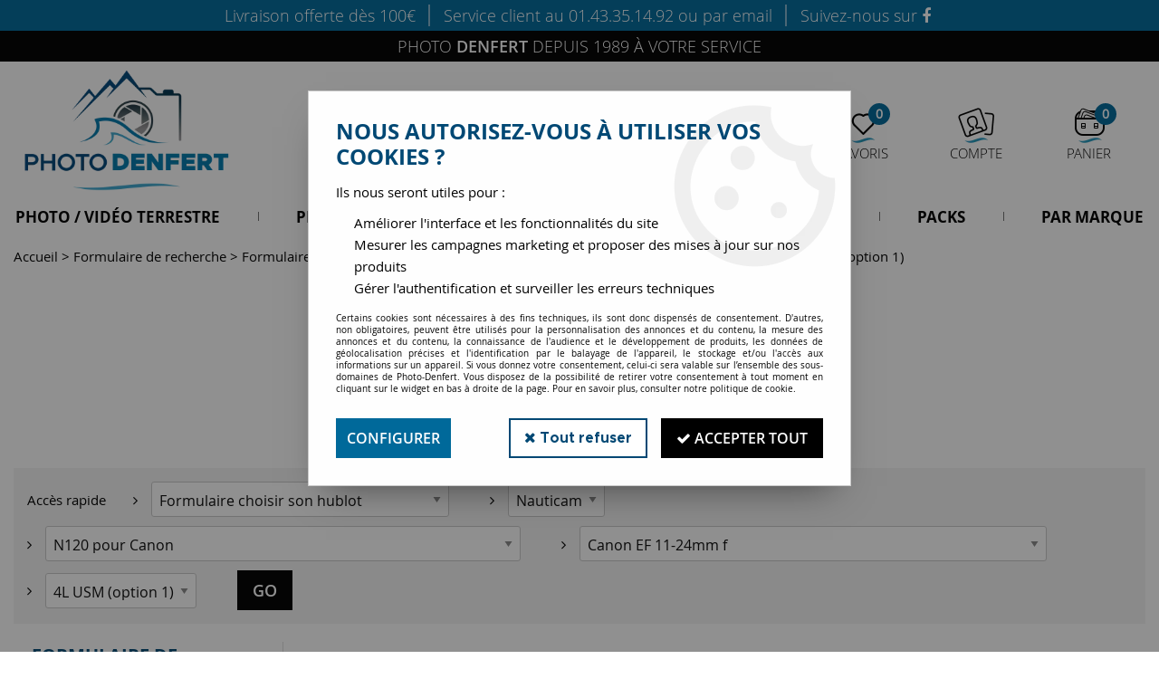

--- FILE ---
content_type: text/html; charset=iso-8859-1
request_url: https://www.photo-denfert.com/formulaire-de-recherche/formulaire-choisir-son-hublot/nauticam/n120-pour-canon/canon-ef-11-24mm-f/4l-usm-option-1-c2531.html
body_size: 27476
content:
<!doctype html><html itemscope="" itemtype="http://schema.org/WebPage" lang="fr"><head>
	<title>4L USM (option 1)</title><meta http-equiv="Content-Type" content="text/html; charset=iso-8859-1" /><meta name="description" lang="fr" content="" /><meta name="keywords" xml:lang="fr" content="" />
<meta http-equiv="content-language" content="fr" /><meta name="language" content="fr" /><meta name="globalsign-domain-verification" content="qTvQi1x95dKYQD4iuknShJmabrLryeIGujAvyp1JM9" /><meta http-equiv="X-UA-Compatible" content="IE=edge" /><link rel="icon" type="image/png" href="../themes/html/img/android-chrome-512x512.png" /><base href="https://www.photo-denfert.com/dhtml/" /><meta name="google-site-verification" content="grce0HAxkPFcL5rKMrBtnYoIu0OvJ8bnmH7w32nmC0c" /><meta property="fb:page_id" content="https://www.facebook.com/pages/Photo-denfert/205534146288079" />	   <meta content="width=device-width, initial-scale=1, minimum-scale=1, maximum-scale=1, user-scalable=no" name="viewport">
			<meta name="format-detection" content="telephone=no">
	<link rel="canonical" href="https://www.photo-denfert.com/formulaire-de-recherche/formulaire-choisir-son-hublot/nauticam/n120-pour-canon/canon-ef-11-24mm-f/4l-usm-option-1-c2531.html" /><meta property="og:title" content="4L USM (option 1)" /><meta property="og:description" content="" /><meta property="og:type" content="website" /><meta property="og:url" content="https://www.photo-denfert.com/formulaire-de-recherche/formulaire-choisir-son-hublot/nauticam/n120-pour-canon/canon-ef-11-24mm-f/4l-usm-option-1-c2531.html" /><meta property="og:site_name" content="Photo-Denfert" /><script type="text/javascript">
var param=new Object;

		function trad(name)
		{
			if(typeof(window.tTrad)=="undefined") {
				window.tTrad = new Array();
			}
			
			if(typeof(window.tTrad[name])!="undefined")
			{
				return window.tTrad[name];
			}
			else
			{
				  $.ajax({
				    url: "/ajax/get_traduction.php",
				    data: { 'name': name,
				    'fromweb':'web'},
				    async: false,
				    success: function(data) {
						window.tTrad[name] = data;
				    }
				  });

				return window.tTrad[name];
			}
		}
	   function tradn(name, n)
		{
			var sText = "";
			$.ajax({
				url: "/ajax/get_traduction.php",
				data: { 'name': name,
				'fromweb':'web', 'n': n},
				async: false,
				success: function(data) {
					sText = data;
				}
			});

			return sText;
		}var tTrad=[]
tTrad["16_client_actionco_lecture"]="Lecture";
tTrad["saisie_incomplete"]="Tous les champs obligatoires ne sont pas remplis";
tTrad["indisponible"]="Disponible sur commande";
tTrad["soit_un_total_de"]="Soit un total de";
tTrad["general_mmin_1"]="Jan";
tTrad["general_mmin_10"]="Oct";
tTrad["general_mmin_11"]="Nov";
tTrad["general_mmin_12"]="Dec";
tTrad["general_mmin_2"]="Fev";
tTrad["general_mmin_3"]="Mar";
tTrad["general_mmin_4"]="Avr";
tTrad["general_mmin_5"]="Mai";
tTrad["general_mmin_6"]="Juin";
tTrad["general_mmin_7"]="Juil";
tTrad["general_mmin_8"]="Aou";
tTrad["general_mmin_9"]="Sep";
tTrad["dimanche"]="Dimanche";
tTrad["lundi"]="Lundi";
tTrad["mardi"]="Mardi";
tTrad["mercredi"]="Mercredi";
tTrad["jeudi"]="Jeudi";
tTrad["vendredi"]="Vendredi";
tTrad["samedi"]="Samedi";
tTrad["prochaine_exec"]="Estimation de l'envoi suivant";
tTrad["prochaine_exec"]="Estimation de l'envoi suivant";
tTrad["prev"]="Pré";
tTrad["next"]="Suiv";
tTrad["filtre_effacer"]="Effacer";
tTrad["selectionner_une_taille"]="Vous devez <strong>faire votre sélection</strong> afin de pouvoir l'ajouter au panier";
tTrad["cet_article_nest_pas_commandable"]="Cet article n'est <strong>actuellement pas commandable</strong>, merci de votre compréhension";
tTrad["email_incorrect"]="E-mail incorrect";
tTrad["chargement_en_cours"]="Chargement en cours";
tTrad["reculer"]="Reculer";
tTrad["pause"]="Pause";
tTrad["stop"]="Stop";
tTrad["avancer"]="Avancer";
tTrad["confirmation_du_numero_de_telephone"]="Confirmation du numéro de téléphone";
tTrad["dimanche_min"]="Di";
tTrad["jeudi_min"]="Je";
tTrad["lundi_min"]="Lu";
tTrad["mardi_min"]="Ma";
tTrad["mercredi_min"]="Me";
tTrad["samedi_min"]="Sa";
tTrad["vendredi_min"]="Ve";
tTrad["pattern_general"]="Général";
tTrad["pattern_societe"]="Société";
tTrad["n_articles_sur"]="{$n} article(s) sur";
tTrad["retrait_en_magasin"]="Retrait magasin";
tTrad["e_reservation"]="E-réservation";

var url_theme="../themes/html/";
var param=new Object;
</script>
<link href="/themes/html_responsive/fonts/Metropolis-Black.woff" as="font" type="font/woff" crossorigin><link href="/themes/html_responsive/fonts/Metropolis-Black.ttf" as="font" type="font/ttf" crossorigin><link href="/themes/html_responsive/fonts/Metropolis-Black.svg" as="font" type="font/svg" crossorigin><link href="/themes/html_responsive/fonts/Metropolis-Black.woff2" as="font" type="font/woff2" crossorigin><link href="/themes/html_responsive/fonts/Metropolis-Black.eot" as="font" type="font/eot" crossorigin><link href="/themes/html_responsive/fonts/Metropolis-Bold.ttf" as="font" type="font/ttf" crossorigin><link href="/themes/html_responsive/fonts/Metropolis-Bold.svg" as="font" type="font/svg" crossorigin><link href="/themes/html_responsive/fonts/Metropolis-Bold.eot" as="font" type="font/eot" crossorigin><link href="/themes/html_responsive/fonts/Metropolis-Bold.woff2" as="font" type="font/woff2" crossorigin><link href="/themes/html_responsive/fonts/Metropolis-Bold.woff" as="font" type="font/woff" crossorigin><link href="/themes/html_responsive/fonts/Metropolis-ExtraBold.eot" as="font" type="font/eot" crossorigin><link href="/themes/html_responsive/fonts/Metropolis-ExtraBold.ttf" as="font" type="font/ttf" crossorigin><link href="/themes/html_responsive/fonts/Metropolis-ExtraBold.svg" as="font" type="font/svg" crossorigin><link href="/themes/html_responsive/fonts/Metropolis-ExtraBold.woff2" as="font" type="font/woff2" crossorigin><link href="/themes/html_responsive/fonts/Metropolis-ExtraBold.woff" as="font" type="font/woff" crossorigin><link href="/themes/html_responsive/fonts/Metropolis-ExtraLight.woff2" as="font" type="font/woff2" crossorigin><link href="/themes/html_responsive/fonts/Metropolis-ExtraLight.eot" as="font" type="font/eot" crossorigin><link href="/themes/html_responsive/fonts/Metropolis-ExtraLight.svg" as="font" type="font/svg" crossorigin><link href="/themes/html_responsive/fonts/Metropolis-ExtraLight.woff" as="font" type="font/woff" crossorigin><link href="/themes/html_responsive/fonts/Metropolis-ExtraLight.ttf" as="font" type="font/ttf" crossorigin><link href="/themes/html_responsive/fonts/Metropolis-Light.ttf" as="font" type="font/ttf" crossorigin><link href="/themes/html_responsive/fonts/Metropolis-Light.eot" as="font" type="font/eot" crossorigin><link href="/themes/html_responsive/fonts/Metropolis-Light.svg" as="font" type="font/svg" crossorigin><link href="/themes/html_responsive/fonts/Metropolis-Light.woff2" as="font" type="font/woff2" crossorigin><link href="/themes/html_responsive/fonts/Metropolis-Light.woff" as="font" type="font/woff" crossorigin><link href="/themes/html_responsive/fonts/Metropolis-Medium.ttf" as="font" type="font/ttf" crossorigin><link href="/themes/html_responsive/fonts/Metropolis-Medium.eot" as="font" type="font/eot" crossorigin><link href="/themes/html_responsive/fonts/Metropolis-Medium.svg" as="font" type="font/svg" crossorigin><link href="/themes/html_responsive/fonts/Metropolis-Medium.woff2" as="font" type="font/woff2" crossorigin><link href="/themes/html_responsive/fonts/Metropolis-Medium.woff" as="font" type="font/woff" crossorigin><link href="/themes/html_responsive/fonts/Metropolis-Regular.svg" as="font" type="font/svg" crossorigin><link href="/themes/html_responsive/fonts/Metropolis-Regular.eot" as="font" type="font/eot" crossorigin><link href="/themes/html_responsive/fonts/Metropolis-Regular.ttf" as="font" type="font/ttf" crossorigin><link href="/themes/html_responsive/fonts/Metropolis-Regular.woff2" as="font" type="font/woff2" crossorigin><link href="/themes/html_responsive/fonts/Metropolis-Regular.woff" as="font" type="font/woff" crossorigin><link href="/themes/html_responsive/fonts/Metropolis-SemiBold.eot" as="font" type="font/eot" crossorigin><link href="/themes/html_responsive/fonts/Metropolis-SemiBold.woff2" as="font" type="font/woff2" crossorigin><link href="/themes/html_responsive/fonts/Metropolis-SemiBold.svg" as="font" type="font/svg" crossorigin><link href="/themes/html_responsive/fonts/Metropolis-SemiBold.ttf" as="font" type="font/ttf" crossorigin><link href="/themes/html_responsive/fonts/Metropolis-SemiBold.woff" as="font" type="font/woff" crossorigin><link href="/themes/html_responsive/fonts/Metropolis-Thin.eot" as="font" type="font/eot" crossorigin><link href="/themes/html_responsive/fonts/Metropolis-Thin.svg" as="font" type="font/svg" crossorigin><link href="/themes/html_responsive/fonts/Metropolis-Thin.woff2" as="font" type="font/woff2" crossorigin><link href="/themes/html_responsive/fonts/Metropolis-Thin.woff" as="font" type="font/woff" crossorigin><link href="/themes/html_responsive/fonts/Metropolis-Thin.ttf" as="font" type="font/ttf" crossorigin><link href="/themes/html_responsive/fonts/OpenSans-Bold-webfont.ttf" as="font" type="font/ttf" crossorigin><link href="/themes/html_responsive/fonts/OpenSans-Bold-webfont.svg" as="font" type="font/svg" crossorigin><link href="/themes/html_responsive/fonts/OpenSans-Bold-webfont.eot" as="font" type="font/eot" crossorigin><link href="/themes/html_responsive/fonts/OpenSans-Bold-webfont.woff" as="font" type="font/woff" crossorigin><link href="/themes/html_responsive/fonts/opensans-light.woff" as="font" type="font/woff" crossorigin><link href="/themes/html_responsive/fonts/OpenSans-Light.ttf" as="font" type="font/ttf" crossorigin><link href="/themes/html_responsive/fonts/opensans-light.eot" as="font" type="font/eot" crossorigin><link href="/themes/html_responsive/fonts/OpenSans-Regular-webfont.ttf" as="font" type="font/ttf" crossorigin><link href="/themes/html_responsive/fonts/OpenSans-Regular-webfont.svg" as="font" type="font/svg" crossorigin><link href="/themes/html_responsive/fonts/OpenSans-Regular-webfont.eot" as="font" type="font/eot" crossorigin><link href="/themes/html_responsive/fonts/OpenSans-Regular-webfont.woff" as="font" type="font/woff" crossorigin><link href="/themes/html_responsive/fonts/OpenSans-Semibold.woff2" as="font" type="font/woff2" crossorigin><link href="/themes/html_responsive/fonts/OpenSans-Semibold.eot" as="font" type="font/eot" crossorigin><link href="/themes/html_responsive/fonts/OpenSans-Semibold.ttf" as="font" type="font/ttf" crossorigin><link href="/themes/html_responsive/fonts/OpenSans-Semibold.woff" as="font" type="font/woff" crossorigin><link  href="https://www.photo-denfert.com/themes/html/css/web.all.css?t=1766995152&p=admin_o8&r=1" rel="stylesheet" type="text/css" />
<link  href="https://www.photo-denfert.com/themes/html_responsive/modeles/62/css/custom.all.css?t=1752847686&p=admin_o8&r=1" rel="stylesheet" type="text/css" />
<link  href="https://www.photo-denfert.com/themes/html/css/spe.all.css?t=1731661319&p=admin_o8&r=1" rel="stylesheet" type="text/css" />
<link  href="https://www.photo-denfert.com/themes/html/css/lib.all.css?t=1557413239&p=admin_o8&r=1" rel="stylesheet" type="text/css" />
<script src="../javascript/jquery-1.8.3.min+lazyload.js?t=1579795257" type="text/javascript"></script>			<style class="editor-css">
				.row:not(.expanded), .row:not(.expanded) .row:not(.expanded)
				{
					max-width:1380px !important;
				}
			</style>
			<script type="text/javascript">
		function del(){
			var texte = "Êtes-vous sûr de vouloir supprimer ?";
			return confirm(texte);
		}
    </script>
    	    <script type="text/javascript">
		// Redefine console.log()
		// {{{ COR : [TK15955]
		window.console.log = function (text) {};
		window.console.info = function (text) {};
		window.console.warn = function (text) {};
		window.console.error = function (text) {};
		window.dump=function(obj){};
		window.msg=function(obj){};
		// COR }}}
    </script>
    

	<script>
		/**
		* Envoi les informations dans le dataLayer avec le bon format (structure de données).
		*/
		function gtag()
		{
			// {{{ COR : [TK15976]
			window.dataLayer = window.dataLayer || [];
			if (window.dataLayer.length > 0)
			{
			window.dataLayer.push(arguments);
			}
			// COR }}}
		}

		/**
		* Mettre à jour le dataLayer avec les informations de consentement de l'utilisateur.
		*
		* @param object oConsent : Les consentements / cookies acceptés ou refusés.
		* @param string sMode : Mode initialisation (default) ou mise à jour (update).
		*/
		function sendGtmConsent(oConsent = {}, sMode = 'default')
		{
			gtag('consent', sMode, {
				// Cookies publicitaires
				'ad_storage'				: oConsent.ad_storage,
				// {{{ COR : [TK15999]
				// Cookies publicitaires (Google)
				'ad_user_data'				: oConsent.ad_user_data,
				// Cookies publicitaires (Personnalisées)
				'ad_personalization'		: oConsent.ad_personalization,
				// COR }}}
				// Cookies statistiques
				'analytics_storage'			: oConsent.analytics_storage,
				// Cookies techniques
				'functionality_storage'		: oConsent.functionality_storage,
				// Cookies de personnalisation
				'personalization_storage'	: oConsent.personalization_storage,
				// Cookies de sécurité
				'security_storage'			: oConsent.security_storage
			});
		}
	</script>
		<script>
		var iGtmAddEventGa4 = 0;
		var iVersionDataLayerGa4 = 1;
	</script>
	<script>
			var meesage_obligation = "(*) champs obligatoires";
			var j_1 = "Di", j_2 = "Lu", j_3 = "Ma",
			j_4 = "Me", j_5 = "Je", j_6 = "Ve",
			j_7 = "Sa";

			var jour_1 = "Dimanche"; var jour_2 = "Lundi"; var jour_3 = "Mardi";
			var jour_4 = "Mercredi"; var jour_5 = "Jeudi"; var jour_6 = "Vendredi";
			var jour_7 = "Samedi";

			var m_1 = "Jan", 	m_2 = "Fev",	m_3 = "Mar",
				m_4 = "Avr", 	m_5 = "mai",	m_6 = "Ju",
				m_7 = "Jui", 	m_8 = "Aou", 	m_9 = "Sep",
				m_10 = "Oct",	m_11 = "Nov",	m_12 = "Dec";

			var mois_1 = "janvier", 	mois_2 = "février", 	mois_3 = "mars",
				mois_4 = "avril", 	mois_5 = "mai", 		mois_6 = "juin",
				mois_7 = "juillet", 	mois_8 = "août",		mois_9 = "septembre",
				mois_10 = "octobre", 	mois_11 = "novembre", 	mois_12 = "décembre";

			var erreurs = { "mail" : "Vous devez inscrire une adresse e-mail valide (Ex : nom.prenom@fai.fr).",
							"alpha" : "Vous devez saisir uniquement des caractères alphabétiques.",
							"captcha" : "Ce champ est obligatoire.",
							"numeric" : "Vous devez saisir uniquement des chiffres.",
							"non_vide" : "Ce champ est obligatoire.",
							"confirm_password" : "Vous devez saisir deux fois le même mot de passe."
			};

			var infos = { 		"mail" : "Une adresse valide est de la forme : nom.prenom@fai.fr",
								"alpha" : "Vous devez saisir uniquement des caractères alphabétiques.",
								"captcha" : "En saisissant ce code, vous nous aidez à empêcher le spam et les enregistrements illégitimes.",
								"numeric" : "Vous devez saisir uniquement des chiffres.",
								"non_vide" : "Ce champ est obligatoire.",
								"confirm_password" : "En saisissant deux fois le même mot de passe nous vous en assurons la saisie correcte."
			};</script></head>
<body 
class="html_responsive modele_62
page_801 
categ_thematique4 
os_mac nav_chrome rev_131
categorie-produit-2531
non_identifie
langue_1" 
data-responsive="1"
>
<div
class="off-canvas mobile_menu position-left  is-closed"
id="offCanvas" data-off-canvas data-transition="overlap"
data-content-scroll="true"
>
<div class="row mobile_menu_header expanded align-middle">
<div class="column text-center">
<span class="mobile_menu_title" data-close data-default="Photo-Denfert">
Photo-Denfert
</span>
</div>
<div class="column mobile_menu_close shrink align-right text-right">
<span aria-hidden="true" data-close>
<i class="pop-close"></i>
</span>
</div>
</div>
<div class="row mobile_menu_content expanded">
<div class="column no-padding">
<ul class="menu vertical icons icon-left jq-drilldown drilldown">
<li class="mobile_menu_principal jq-drilldown-item
is-drilldown-submenu-parent	has-no-icon"
>
<a
class="d-block boutonHautLien jq-drilldown-link"
href="https://www.photo-denfert.com/photo-et-video-terrestre-c2766.html"
>
<span>Photo / Vidéo Terrestre</span>
</a>
<ul class="nested menu jq-drilldown-menu submenu is-drilldown-submenu invisible drilldown-submenu-cover-previous">
<li class="mobile_menu_see_all_link">
<a
class="d-block boutonHautLien jq-drilldown-link"
href="https://www.photo-denfert.com/photo-et-video-terrestre-c2766.html"
>
<span>Voir "Photo / Vidéo Terrestre"</span>
</a>
</li>
<li>
<span class="load-page" data-id="60442" data-language="1" data-exclude_web="1"></span>
</li>
</ul>
</li>
<li class="mobile_menu_principal jq-drilldown-item
is-drilldown-submenu-parent	has-no-icon"
>
<a
class="d-block boutonHautLien jq-drilldown-link"
href="https://www.photo-denfert.com/photo-sous-marine/"
>
<span>Photo / Vidéo Sous-Marine</span>
</a>
<ul class="nested menu jq-drilldown-menu submenu is-drilldown-submenu invisible drilldown-submenu-cover-previous">
<li class="mobile_menu_see_all_link">
<a
class="d-block boutonHautLien jq-drilldown-link"
href="https://www.photo-denfert.com/photo-sous-marine/"
>
<span>Voir "Photo / Vidéo Sous-Marine"</span>
</a>
</li>
<li>
<span class="load-page" data-id="60443" data-language="1" data-exclude_web="1"></span>
</li>
</ul>
</li>
<li class="mobile_menu_principal jq-drilldown-item
has-no-icon"
>
<a
class="d-block boutonHautLien jq-drilldown-link"
target="_blank"	href="https://photodenfert.lokki.rent/"
>
<span>Location</span>
</a>
</li>
<li class="mobile_menu_principal jq-drilldown-item
has-no-icon"
>
<a
class="d-block boutonHautLien jq-drilldown-link"
href="https://www.photo-denfert.com/occasion/"
>
<span>Occasion</span>
</a>
</li>
<li class="mobile_menu_principal jq-drilldown-item
has-no-icon"
>
<a
class="d-block boutonHautLien jq-drilldown-link"
href="https://www.photo-denfert.com/pack-2020/"
>
<span>Packs</span>
</a>
</li>
<li class="mobile_menu_principal jq-drilldown-item
has-no-icon"
>
<a
class="d-block boutonHautLien jq-drilldown-link"
href="https://www.photo-denfert.com/par-marque-c2782.html"
>
<span>Par marque</span>
</a>
</li>
<li class="mobile_menu_separator"></li>
<li class="mobile_menu_compte jq-drilldown-item is-drilldown-submenu-parent">
<a class="mobile_menu_compte_login d-block boutonHautLien" href="acces.php">
<span class="menu-picto"><i class="fa fa-user"></i></span>
<span>Compte</span>
</a>
</li>
<li class="mobile_menu_favoris">
<a class="d-block boutonHautLien" href="mes_favoris2.php">
<span class="menu-picto"><i class="fa fa-heart"></i></span>
<span>
Favoris
(<span data-favoris-count>0</span>)
</span>
</a>
</li>
</ul>
</div>
</div>
</div>
<div class="off-canvas-content" data-off-canvas-content>
<script type="text/javascript">
//Traitement asynchrone de google plus
(function() {
var po = document.createElement('script'); po.type = 'text/javascript'; po.async = true;
po.src = 'https://apis.google.com/js/plusone.js';
var s = document.getElementsByTagName('script')[0]; s.parentNode.insertBefore(po, s);
})();
</script>
<script>
//Traitement asynchrone de twitter
(function() {
var ga = document.createElement('script');
ga.type = 'text/javascript';
ga.async = true;
ga.src = 'http://platform.twitter.com/widgets.js';
if (window.location.protocol == "https:")
ga.src = 'https://platform.twitter.com/widgets.js';
var s = document.getElementsByTagName('script')[0]; s.parentNode.insertBefore(ga, s);
})();
</script>
<script>
//Traitement asynchrone de facebook
(function() {
var ga = document.createElement('script');
ga.type = 'text/javascript';
ga.async = true;
ga.src = 'http://connect.facebook.net/fr_FR/all.js#xfbml=1';
if (window.location.protocol == "https:")
ga.src = 'https://connect.facebook.net/fr_FR/all.js#xfbml=1';
var s = document.getElementsByTagName('script')[0]; s.parentNode.insertBefore(ga, s);
})();
</script>
<div id="curseur" class="infobulle"></div>
<div id="cont-popup-ap">
<div id="popup-ap">
<div id="border-trans"></div>
<div id="ap-cont"></div>
</div>
</div>
<div class="jq_div_aff_cookies_disclaimer">
<div class="reveal  modal-container " id="cookieDisclaimerPopup" data-reveal
data-close-on-click="" data-overlay="1" data-close-on-esc=""
data-animation-in="fade-in fast"	data-animation-out="fade-out fast"	>
<div class="modal-title">
<div class="row  no-margin no-padding align-top">
<div class="column modal-title-text">
</div>
</div>
</div>
<div class="modal-content margin-top-15">
<a id="ouvrirPopup"></a>
<div id="wookiesDisclaimer">
<!--AFFICHAGE GENERAL-->
<div class="row collapse align-center" id="divCookiesGeneral">
<div class="column small-12 titrePopup"><h3>Nous autorisez-vous à utiliser vos cookies ?</h3></div>
<div class="column small-12 texteIntro">
<p>Ils nous seront utiles pour :</p>
<ul>
<li>Am&eacute;liorer l'interface et les fonctionnalit&eacute;s du site</li>
<li>Mesurer les campagnes marketing et proposer des mises &agrave; jour sur nos produits</li>
<li>G&eacute;rer l'authentification et surveiller les erreurs techniques</li>
</ul>
</div>
<div class="column small-12 texteMentionsLegales">
<p>Certains cookies sont nécessaires à des fins techniques, ils sont donc dispensés de consentement. D'autres, non obligatoires, peuvent être utilisés pour la personnalisation des annonces et du contenu, la mesure des annonces et du contenu, la connaissance de l'audience et le développement de produits, les données de géolocalisation précises et l'identification par le balayage de l'appareil, le stockage et/ou l'accès aux informations sur un appareil. Si vous donnez votre consentement, celui-ci sera valable sur l’ensemble des sous-domaines de Photo-Denfert. Vous disposez de la possibilité de retirer votre consentement à tout moment en cliquant sur le widget en bas à droite de la page. Pour en savoir plus, consulter notre politique de cookie.</p>
</div>
<div class="column small-12">
<div class="row collapse align-justify">
<div class="column small-12 medium-shrink">
<a class="btn configBouton full-width" id="cmp_configurer">Configurer</a>
</div>
<div class="column small-12 medium-expand">
<div class="row align-justify medium-align-right">
<div class="column shrink small-only-no-padding">
<a class="btn-secondary AcceptAllBouton" href="javascript:;" onclick="userCookieChoice('0')"><i class="fa fa-times"></i> Tout refuser</a>
</div>	
<div class="column shrink text-right no-padding">	
<a class="btn-primary full-width AcceptAllBouton" href="javascript:;" onclick="userCookieChoice('1');"><i class="fa fa-check"></i> Accepter tout</a>
</div>
</div>
</div>
</div>
</div>
</div>
<!--AFFICHAGE CONFIGURATION-->
<div id="divCookiesConfig" style="display: none">
<div class="row collapse divCookiesConfigHeader">
<div class="column small-12 text-left retourBouton">	
<a id="retourDivCookiesGeneral"><i class="fa fa-angle-left"></i> <u>Retour</u></a>
</div>
<div class="column small-12 titrePopup"><h3>Détails des cookies présents sur le site</h3></div>
<!--BOUTONS-->
<div class="column small-12">
<div class="row align-justify medium-align-left">
<div class="column shrink no-padding">
<a class="btn-secondary RefuseAllBouton" id="cmp_refuse_all"><i class="fa fa-times"></i> Tout refuser</a>
</div>
<div class="column shrink small-only-no-padding">
<a class="btn-primary AcceptAllBouton" id="cmp_accept_all"><i class="fa fa-check"></i> Accepter tout</a>
</div>
</div>
</div>
</div>
<div class="row collapse small-12 divCookiesConfigContent">
<!--REGLER LA HAUTEUR POUR AVOIR 3 TYPES DE COOKIES AFFICHES-->
<div class="column small-12">
<div class="listeTypeCookies row collapse" id="listeTypeCookies">
<!--COOKIES NECESSAIRES-->
<div class="column small-12 listeTypeCookiesBloc">
<div class="row collapse align-top align-justify">
<div class="column shrink">
<label for="cookies_tech" class="cmpTitre">
Nécessaires
</label>
</div>
<div class="column shrink">
<label class="checkboxSwitch">
<input type="checkbox" class="no-margin cmpBouton" id="cookies_tech" checked disabled />
<span></span>
</label>
</div>
</div>
<p class="cmpDetails">Les cookies nécessaires sont utiles au bon fonctionnement du site. Ils permettent de réaliser des fonctions de base comme la navigation de page et l'accès aux zones sécurisées du site web. Le site web ne peut pas fonctionner correctement sans ces cookies.</p>
</div>
<!--COOKIES PERSONNALISATION-->
<div class="column small-12 listeTypeCookiesBloc">
<div class="row collapse align-top align-justify">
<div class="column shrink">
<label for="cookies_perso" class="cmpTitre">
Personnalisation
</label>
</div>
<div class="column shrink">
<label class="checkboxSwitch">
<input type="checkbox" class="no-margin cmpBouton" id="cookies_perso" onchange="userCookieTypeChoice('cookies_perso');"
onclick="userCookieTypeChoice('cookies_perso');"  />
<span></span>
</label>
</div>
</div>
<p class="cmpDetails">Les cookies de personnalisation permettent à un site web de retenir des informations qui modifient la manière dont le site se comporte ou s’affiche, comme votre langue préférée ou la région dans laquelle vous vous situez.</p>
</div>
<!--COOKIES STATISTIQUES-->
<div class="column small-12 listeTypeCookiesBloc">
<div class="row collapse align-top align-justify">
<div class="column shrink">
<label for="cookies_stat" class="cmpTitre">
Statistiques
</label>
</div>
<div class="column shrink">
<label class="checkboxSwitch">
<input type="checkbox" class="no-margin cmpBouton" id="cookies_stat" onchange="userCookieTypeChoice('cookies_stat');"
onclick="userCookieTypeChoice('cookies_stat');"  />
<span></span>
</label>
</div>
</div>
<p class="cmpDetails">Les cookies marketing aident les propriétaires du site web, par la collecte et la communication d'informations de manière anonyme, à comprendre comment les visiteurs interagissent avec les sites web.</p>
</div>
<!--COOKIES PUBLICITAIRES-->
<div class="column small-12 listeTypeCookiesBloc">
<div class="row collapse align-top align-justify">
<div class="column shrink">
<label for="cookies_pub" class="cmpTitre">
Marketing
</label>
</div>
<div class="column shrink">
<label class="checkboxSwitch">
<input type="checkbox" class="no-margin cmpBouton" id="cookies_pub" onchange="userCookieTypeChoice('cookies_pub');"
onclick="userCookieTypeChoice('cookies_pub');"  />
<span></span>
</label>
</div>
</div>
<p class="cmpDetails">Les cookies statistiques permettent le suivi des visiteurs sur le site. Ils ont pour but de vous proposer un ciblage publicitaire plus pertinent et donc plus intéressant pour les éditeurs et les annonceurs.</p>
</div>
<!--COOKIES AUTRES-->
<div class="column small-12 listeTypeCookiesBloc">
<div class="row collapse align-top align-justify">
<div class="column shrink">
<label for="cookies_secu" class="cmpTitre">
Autres
</label>
</div>
<div class="column shrink">
<label class="checkboxSwitch">
<input type="checkbox" class="no-margin cmpBouton" id="cookies_secu" onchange="userCookieTypeChoice('cookies_secu');"
onclick="userCookieTypeChoice('cookies_secu');"  />
<span></span>
</label>
</div>
</div>
<p class="cmpDetails">Ce sont les cookies qui n'entrent  dans aucune des catégories ci-dessus ou qui n'ont pas encore été classés.</p>
</div>
</div>
</div>
</div> 
<div class="row collapse small-12 divCookiesConfigFooter">
<!--CONFIRMER SELECTION-->
<div class="column small-12">
<div class="row collapse align-right">
<div class="column small-12 large-shrink">
<a class="btn-primary AcceptAllBouton full-width" href="javascript:;" onclick="userCookieChoice('2');">
<i class="fa fa-check" aria-hidden="true"></i> Confirmer la sélection
</a>
</div>
</div>
</div>
</div>
</div>
</div>	
</div>
</div>
<script>
$(document).ready(function()
{
$('').on('click', function(){
$('#cookieDisclaimerPopup').foundation('open');
});
if (typeof bindLazyLoading == 'function')
{
$('#cookieDisclaimerPopup').on('open.zf.reveal', function()
{
bindLazyLoading($(this)[0].querySelectorAll('img[loading="lazy"]'));
});
}
});
</script>
</div>
<div class="reveal large modal-container " id="modalSearchAutocomplete" data-reveal
data-close-on-click="1" data-overlay="1" data-close-on-esc=""
data-animation-in="fade-in fast"	data-animation-out="fade-out fast"	>
<div class="modal-title">
<div class="row  no-margin no-padding align-top">
<div class="column modal-title-text">
Rechercher un produit, une marque...
</div>
<div class="column shrink align-right text-right no-padding">
<button class="position-relative" data-close aria-label="Close modal" type="button">
<span aria-hidden="true">
<i class="pop-close">&nbsp;</i>
</span>
</button>
</div>
</div>
</div>
<div class="modal-content margin-top-15">
<div class="row align-middle align-center">
<div class="column small-12 margin-bottom-15 medium-expand Head_recherche_container">
<form action="dhtml/resultat_recherche.php" method="get" name="form_recherche_autocomplete" class="row collapse expanded align-middle Head_recherche">
<div class="column small-12">
<div class="input-group no-margin">
<input name="keywords" autocomplete="off" type="text" class="recherche_deluxe_input no-margin input-text-search" value="" maxlength="255" />
<div class="input-group-button">
<input name="ok" type="submit" value="&nbsp;" class="button Head_rechBouton" />
<i class="fa fa-spinner fa-spin hide"></i>
</div>
</div>
</div>
</form>
</div>
</div>
<div class="row search_deluxe_bloc">
<div class="column no-result hide">
<span>Aucune correspondance trouvée</span>
</div>
<div class="column search_deluxe">
<div class="row search_deluxe_content">
<div class="column small-12 medium-8 resultat">
<div class="row no-margin no-padding resultat_article margin-right-10">
<div class="column small-12 padded-columns">
<div class="row align-middle">
<div class="column small-12 no-padding small-text-left large-collapse medium-expand titre">
Produits correspondants
</div>
<div class="column small-12 medium-shrink small-text-left medium-text-right title-nb-product no-padding">
<a class="jq-search-more" href="">Voir les <span class="nb_product"></span> résultats <i class="fa fa-angle-right"></i></a>
</div>
</div>
</div>
<div class="column small-12 padded-columns">
<div class="row align-middle liste_article"></div>
</div>
</div>
<div class="row resultat_categorie no-margin no-padding">
<div class="column small-12 padded-columns">
<div class="row align-middle">
<div class="column small-12 titre no-padding">
Catégories
</div>
</div>
</div>
<div class="column small-12 padded-columns">
<ul class="liste_categorie"></ul>
</div>
</div>
</div>
<div class="column small-12 medium-4 suggestion_historique">
<div class="row suggests no-margin">
<div class="column small-12 padded-columns">
<div class="row align-middle">
<div class="column small-12 no-padding small-text-left large-collapse medium-expand titre">
Vous recherchez...
</div>
</div>
</div>
<div class="column small-12 padded-columns">
<div class="row list_suggests"></div>
</div>
</div>
<div class="row historique no-margin">
<div class="column small-12 padded-columns">
<div class="row align-middle">
<div class="column small-12 no-padding small-text-left large-collapse medium-expand titre">
Historique de recherche
</div>
</div>
</div>
<div class="column small-12 padded-columns">
<div class="row list_history"></div>
</div>
</div>
</div>
</div>
</div>
</div>
</div>
</div>
<script>
$(document).ready(function()
{
if (typeof bindLazyLoading == 'function')
{
$('#modalSearchAutocomplete').on('open.zf.reveal', function()
{
bindLazyLoading($(this)[0].querySelectorAll('img[loading="lazy"]'));
});
}
});
</script>
<div id='boite_message_boite' style='display:none; z-index:2000000000; width:300px; '> </div>
<div id='boite_message_fond' style='position:absolute;display:block; z-index:1000000000; top:0px;left:0px;width:0px;height:0px; background-color:#ffffff;filter :alpha(opacity=0);opacity:0;'>
<input type="hidden" id="id_menu_en_cours" value="801" />
</div>
<div class="fond-page" name="top">
<div class="hide overlay_menu"></div>
<div id="preHeader" class="no-margin">
<div class="preHeader_contenu">
<style>.id-usr-i6avj{font-size:15px !important;line-height:20px !important;color:#ffffff !important;font-family:opensanslight !important;text-transform:uppercase !important;}.id-usr-ij34b{text-align:center !important;padding-right:0 !important;padding-left:0 !important;}.id-usr-ioebr{margin-top:5px !important;margin-bottom:5px !important;justify-content:center !important;}.id-usr-ivfwa{background-color:#000000;}.id-usr-i125b{font-size:15px !important;line-height:20px !important;color:#ffffff !important;font-family:opensanslight !important;}.id-usr-ifmdt{text-align:center !important;}.id-usr-i3vpk{font-size:15px !important;line-height:20px !important;color:#ffffff !important;font-family:opensanslight !important;}.id-usr-icobm{text-align:center !important;}.id-usr-igh3{font-size:15px !important;line-height:20px !important;color:#ffffff !important;font-family:opensanslight !important;}.id-usr-ir87{background-color:#00699A;}.id-usr-ibsp{text-align:center !important;}.id-usr-iqdh{margin-top:5px !important;margin-bottom:5px !important;justify-content:center !important;}@media (min-width: 64em){.id-usr-i6avj{font-size:18px !important;line-height:24px !important;}.id-usr-ivfwa{background-color:#000000;}.id-usr-ipthn{width:1px;min-width:1px;max-width:20px;}.id-usr-ibgn1{width:1px;min-width:1px;max-width:20px;}.id-usr-i125b{font-size:18px !important;line-height:24px !important;}.id-usr-i3vpk{font-size:18px !important;line-height:24px !important;}.id-usr-igh3{font-size:18px !important;line-height:24px !important;}};</style>	<div
class="row-template row no-margin expanded  id-usr-ir87  margin-0-auto"	data-uniqid="1660314007"
>
<div
class="column-template no-margin  id-usr-i5io  column small-12 medium-expand flex-dir-column"	data-uniqid="1660313982"
>
<div
class="row-template row no-margin  id-usr-iqdh  margin-0-auto"	data-uniqid="1660314246"
>
<div
class="column-template no-margin  id-usr-ibsp  column small-12 medium-only-shrink large-shrink flex-dir-column"	data-uniqid="1660314181"
>
<div
class="text-template row no-margin  id-usr-igh3"	data-uniqid="1660314196"
>
<div class="column no-padding small-12
">
<div class="row collapse
template-content	">
<div class="column">
<div  class="text-template-content ">
<p style="text-align: center;">Livraison offerte d&egrave;s 100&euro;</p>	</div>
</div>
</div>
</div>
</div>
</div>
<div   class="vertical-separator-component id-usr-ibgn1 show-for-large column shrink position-relative no-padding" style="width: 1px; min-width: 1px; max-width: 20px; width: 1px; min-width: 1px; max-width: 20px;">
<div class="position-absolute" style="top:50%;left:50%;transform:translateY(-50%) translateX(-50%);width: 1px;height: 100%;background: #ffffff"></div>
</div>
<div
class="column-template no-margin  id-usr-icobm  column small-12 medium-only-shrink large-shrink flex-dir-column"	data-uniqid="1731583260"
onclick="window.location = 'https://www.photo-denfert.com/contactez-nous/'"
>
<div
class="text-template row no-margin  id-usr-i3vpk"	data-uniqid="1731583223"
>
<div class="column no-padding small-12
">
<div class="row collapse
template-content	">
<div class="column">
<div  class="text-template-content ">
<p style="text-align: center;">Service client au 01.43.35.14.92 ou par email</p>	</div>
</div>
</div>
</div>
</div>
</div>
<div   class="vertical-separator-component id-usr-ipthn show-for-large column shrink position-relative no-padding" style="width: 1px; min-width: 1px; max-width: 20px; width: 1px; min-width: 1px; max-width: 20px;">
<div class="position-absolute" style="top:50%;left:50%;transform:translateY(-50%) translateX(-50%);width: 1px;height: 100%;background: #ffffff"></div>
</div>
<div
class="column-template no-margin  id-usr-ifmdt  column small-12 medium-only-shrink large-shrink flex-dir-column"	data-uniqid="1731583281"
onclick="window.open('https://www.facebook.com/photodenfert/')"
>
<div
class="text-template row no-margin  id-usr-i125b"	data-uniqid="1731583251"
>
<div class="column no-padding small-12
">
<div class="row collapse
template-content	">
<div class="column">
<div  class="text-template-content ">
<p style="text-align: center;">Suivez-nous sur <em class="fa fa-facebook">&nbsp;</em></p>	</div>
</div>
</div>
</div>
</div>
</div>
</div>
</div>
</div>
<div
class="row-template row no-margin expanded  id-usr-ivfwa  margin-0-auto"	data-uniqid="1731583645"
>
<div
class="column-template no-margin  id-usr-ipu6u  column small-12 medium-expand flex-dir-column"	data-uniqid="1731583666"
>
<div
class="row-template row no-margin  id-usr-ioebr  margin-0-auto"	data-uniqid="1731583601"
>
<div
class="column-template no-margin  id-usr-ij34b  column small-12 medium-only-shrink large-shrink flex-dir-column"	data-uniqid="1731583592"
>
<div
class="text-template row no-margin  id-usr-i6avj"	data-uniqid="1731583643"
>
<div class="column no-padding small-12
">
<div class="row collapse
template-content	">
<div class="column">
<div  class="text-template-content ">
<p style="text-align: center;">Photo <span style="font-family: OpenSansSemibold;">Denfert</span> depuis 1989 &agrave; votre service</p>	</div>
</div>
</div>
</div>
</div>
</div>
</div>
</div>
</div>
</div>
</div>
<header id="header-head-fond" class="Head_fond">
<div data-sticky-container class="hide-for-large">
<div id="small-header" class="row align-middle"
data-sticky data-options="marginTop:0;" data-top-anchor="header-head-fond" 
data-sticky-on="small"
>
<div class="column small-12">
<div class="row collapse expanded align-middle">
<div class="column shrink colonne-small-menu">
<button type="button" data-toggle="offCanvas" style="cursor: pointer">
<i class="fa fa-bars fa-2x"></i>
</button>
</div>
<div class="column colonne-small-logo">
<a href="https://www.photo-denfert.com/" id="id_accueil">
<img class="head_small_logo" src="/themes/html_responsive/modeles/62/img/logo/logo_mobile_1.png" alt="https://www.photo-denfert.com/" title="https://www.photo-denfert.com/"/>
</a>
</div>
<div class="column shrink colonne-small-recherche">
<div class="head_item">
<a href="#">
<div class="head_item_picto d-block button-search">
<img data-lazy="/themes/html_responsive/modeles/62/img/public/btn-recherche.png" loading="lazy" onload="bindLazyLoading(this);" />
</div>
</a>
</div>
</div>
<div class="column shrink colonne-small-panier">
<div class="Head_panier head_item">
<div id="refresh_panier_header_mobile" class="d-block" data-cart-count>
<a href="panier.php">
<div class="head_item_badge highlight" data-cart-count>
0
</div>
<span class="d-block head_item_picto Head_panier_new">
<img data-lazy="/themes/html_responsive/modeles/62/img/public/picto-panier.png" loading="lazy" onload="bindLazyLoading(this);" />
</span>
<span class="d-block head_item_title show-for-large">
Panier
</span>
</a>
</div>
</div>
</div>
</div>
</div>
</div>
</div>
<div data-sticky-container class="show-for-large Head row expanded 
no-phrase	 no-liens	 no-share"
id="large-header">
<div class="column small-12 no-padding" 
data-sticky	data-options="marginTop:0;" data-top-anchor="start-sticky-menu"
data-sticky-on="large"
>
<div class="row collapse">
<div class="Head_social">
<div class="widget-social">
<span>Suivez-nous</span>
<div class="widget-social-icons">
<div class="widget-social-icon">
<a class="widget-social-facebook" target="_blank" title="Facebook" rel="nofollow"
href="https://www.facebook.com/Photo-denfert-205534146288079/?ref=br_rs">
</a>
</div>
<div class="widget-social-icon">
<a class="widget-social-instagram" target="_blank" title="Instagram" rel="nofollow"
href="https://www.instagram.com/photodenfert/"></a>
</div>
</div>
</div>
</div>
<div class="Head_topFond column small-12">
<div class="Head_top row align-justify">
<div class="Head_divers column  text-right">
<div class="Head_liens row expanded align-right align-middle">
</div>
</div>
</div>
</div>
<div
class="Head_bandeauMenu column small-12"
>
<div class="Head_bandeauFond" id="start-sticky-menu">
<div class="row align-middle">
<div class="column shrink colonne-large-logo">
<div class="Head_logo d-flex align-center-middle">
<a href="https://www.photo-denfert.com/" id="id_accueil">
<img class="head_large_logo" data-lazy="/themes/html_responsive/modeles/62/img/logo/logo_header_1.png" alt="https://www.photo-denfert.com/" title="https://www.photo-denfert.com/" loading="lazy" onload="bindLazyLoading(this)"/>
</a>
</div>
</div>
<div class="column colonne-large-recherche">
<div class="row expanded align-center align-middle collapse position-relative">
<div class="column small-7 Head_recherche_container text-right">
<div class="Head_recherche" id="head-recherche">
<form class="row collapse expanded align-middle" action="https://www.photo-denfert.com/dhtml/resultat_recherche.php" method="get" name="form_recherche">
<div class="column small-12">
<div class="input-group no-margin button-search">
<input
data-doofinder="true"
name="keywords"
type="text"
maxlength="255"
placeholder="Rechercher un produit, une marque..."
value=""
id="keywords_searchbar"
class="input-group-field input-text-search column no-margin"
autocomplete="keywords_searchbar"
>
<div class="input-group-button">
<button type="submit" class="button Head_rechBouton" value=""></button>
</div>
</div>
</div>
<div id="search-autocomplete" class="column small-12">
</div>
</form>
</div>
</div>
</div>
</div>
<div class="column head_item_container shrink colonne-large-pictos">
<div class="row expanded collapse align-right">
<div class="Head_favoris head_item column shrink" id="picto-favoris-header" onClick="window.location.href='mes_favoris2.php'"
data-hover="/themes/html_responsive/modeles/62/img/public/picto-favoris_hover.png" data-hover-item=".Head_favoris img">
<div class="head_item_badge highlight" data-favoris-count>
0
</div>
<span class="d-block head_item_picto">
<img data-lazy="/themes/html_responsive/modeles/62/img/public/picto-favoris.png" loading="lazy" onload="bindLazyLoading(this);"/>
</span>
<div class="head_item_title">
Favoris
</div>
</div>
<div class="Head_compte head_item column shrink" id="picto-compte-header"
data-hover="/themes/html_responsive/modeles/62/img/public/picto-compte_hover.png" data-hover-item=".Head_comptePicto_new img">
<a href="acces.php">
<span class="d-block head_item_picto Head_comptePicto_new">
<img data-lazy="/themes/html_responsive/modeles/62/img/public/picto-compte.png" loading="lazy" onload="bindLazyLoading(this);"/>
</span>
<span class="d-block head_item_title">
Compte
</span>
</a>
<div class="head_item_block">
<div class="row collapse">
<div class="head_item_block_title column">Se connecter</div>
</div>
<form class="row collapse" action="/dhtml/acces.php" method="post" name="form_compte" style="min-width: 300px">
<div class="column small-12">
<input class="" name="acces_mail" type="text" id="acces_mail" placeholder="Votre E-mail" />
</div>
<div class="column small-12">
<div class="row collapse">
<div class="column position-relative">
<input class="" name="acces_password" type="password" id="acces_password" placeholder="Mot de passe">
<span class="jqFaEye HeadFaEye PictoActionNew">
<a class=""><i class="fa fa-eye"></i></a>
</span>
</div>
</div>
</div>
<p>
<div class="column small-12">
<div class="row align-middle collapse">
<div class="column text-center">
<input type="submit" class="hide">
<span class="bouton5">
<a href="javascript:document.form_compte.submit();">
Connexion
</a>
</span>
</div>
</div>
</div>
</form>
<div class="row collapse align-justify margin-top-10">
<div class="column shrink">
<i class="fa fa-angle-right"></i> <a class="a-link-connexion" href="https://www.photo-denfert.com/dhtml/mdp_oublie.php" id="id_oubli_password">Mot de passe oublié ?</a>
</div>
<div class="column shrink">
<i class="fa fa-angle-right"></i> <a id="id_creer_compte" class="a-link-connexion" href="dhtml/compte.php">Créer un compte</a>
</div>
</div>
</div>
</div>
<div class="Head_panier head_item column shrink no-hover" id="cont-panier-header" 
data-hover="/themes/html_responsive/modeles/62/img/public/picto-panier_hover.png" data-hover-item=".Head_panier_new img">
<div id="refresh_panier_header">
<a href="panier.php">
<div class="head_item_badge highlight" data-cart-count>
0
</div>
<span class="d-block head_item_picto Head_panier_new">
<img data-lazy="/themes/html_responsive/modeles/62/img/public/picto-panier.png" loading="lazy" onload="bindLazyLoading(this);" />
</span>
<span class="d-block head_item_title show-for-large">
Panier
</span>
</a>
</div>
<div class="head_item_block">
<div id="contenu-panier-header">
</div>
</div>
</div>
</div>
<script>
$(document).ready(function()
{
/* {{{ COR : [TK14058] */
$('.Head_comptePicto_new').on('click', function(event)
/* COR }}} */
{
/* {{{ COR : [TK13288] */
if (is_touch_device() && !isMobile())
/* COR }}} */
{
if ($(this).data('already-click'))
{
if (typeof event.startPropagation === 'function')
event.startPropagation();
}
else
{
$(this).data('already-click', 1);
event.preventDefault();
event.stopPropagation();
}
}
});
/* {{{ COR : [TK14058] */
$('.Head_panier_new').on('click', function(event)
/* COR }}} */
{
/* {{{ COR : [TK13288] */
if (is_touch_device() && !isMobile())
/* COR }}} */
{
if ($(this).data('already-click'))
{
if (typeof event.startPropagation === 'function')
event.startPropagation();
}
else
{
$(this).data('already-click', 1);
event.preventDefault();
event.stopPropagation();
}
}
});
});
</script>
</div>
</div>
</div>
<div class="Head_menu">
<div class="row">
<div class="column no-padding">
<div class="
menu_responsive
menu_type_perso
">
<ul class="menu menu-haut ">
<style>
ul.menu > li.menu-item-60442 > a.boutonHautLien
{
}
ul.menu > li.menu-item-60442:hover > a.boutonHautLien
{
}
</style>
<li
data-delay="0"
data-toggle="submenu-60442"
class="
jq-menu-toggler
menu-item-60442
dropdown-full-width
jq-has-link
"
>
<a class="d-block boutonHautLien"
href="https://www.photo-denfert.com/photo-et-video-terrestre-c2766.html"
>
Photo / Vidéo Terrestre
</a>
<div
data-toggler=".is-visible"
id="submenu-60442"
class="sub-menu-haut"
>
<ul
class="menu vertical "
>
<li class="menu-content">
<span class="load-page" data-id="60442" data-language="1" data-exclude_mobile="1"></span>
</li>
</ul>
</div>
</li>
<li class="sep-menu"></li>
<style>
ul.menu > li.menu-item-60443 > a.boutonHautLien
{
}
ul.menu > li.menu-item-60443:hover > a.boutonHautLien
{
}
</style>
<li
data-delay="0"
data-toggle="submenu-60443"
class="
jq-menu-toggler
menu-item-60443
dropdown-full-width
jq-has-link
"
>
<a class="d-block boutonHautLien"
href="https://www.photo-denfert.com/photo-sous-marine/"
>
Photo / Vidéo Sous-Marine
</a>
<div
data-toggler=".is-visible"
id="submenu-60443"
class="sub-menu-haut"
>
<ul
class="menu vertical "
>
<li class="menu-content">
<span class="load-page" data-id="60443" data-language="1" data-exclude_mobile="1"></span>
</li>
</ul>
</div>
</li>
<li class="sep-menu"></li>
<style>
ul.menu > li.menu-item-60445 > a.boutonHautLien
{
}
ul.menu > li.menu-item-60445:hover > a.boutonHautLien
{
}
</style>
<li
data-delay="0"
data-toggle="submenu-60445"
class="
jq-menu-link
menu-item-60445
dropdown-full-width
jq-has-link
"
>
<a class="d-block boutonHautLien"
target="_blank"	href="https://photodenfert.lokki.rent/"
>
Location
</a>
</li>
<li class="sep-menu"></li>
<style>
ul.menu > li.menu-item-60446 > a.boutonHautLien
{
}
ul.menu > li.menu-item-60446:hover > a.boutonHautLien
{
}
</style>
<li
data-delay="0"
data-toggle="submenu-60446"
class="
jq-menu-link
menu-item-60446
dropdown-full-width
jq-has-link
"
>
<a class="d-block boutonHautLien"
href="https://www.photo-denfert.com/occasion/"
>
Occasion
</a>
</li>
<li class="sep-menu"></li>
<style>
ul.menu > li.menu-item-60447 > a.boutonHautLien
{
}
ul.menu > li.menu-item-60447:hover > a.boutonHautLien
{
}
</style>
<li
data-delay="0"
data-toggle="submenu-60447"
class="
jq-menu-link
menu-item-60447
dropdown-full-width
jq-has-link
"
>
<a class="d-block boutonHautLien"
href="https://www.photo-denfert.com/pack-2020/"
>
Packs
</a>
</li>
<li class="sep-menu"></li>
<style>
ul.menu > li.menu-item-62786 > a.boutonHautLien
{
}
ul.menu > li.menu-item-62786:hover > a.boutonHautLien
{
}
</style>
<li
data-delay="0"
data-toggle="submenu-62786"
class="
jq-menu-link
menu-item-62786
dropdown-full-width
jq-has-link
"
>
<a class="d-block boutonHautLien"
href="https://www.photo-denfert.com/par-marque-c2782.html"
>
Par marque
</a>
</li>
</ul>
</div>
</div>
</div>
<script>
$(document).ready(function() {
var openTimeout = null;
var closeTimeout = null;
var iDelay = $('.jq-menu-toggler').data('delay') || 10;
// Vérifie si on venais d'un autre menu (enleve le délais)
var bFromOtherMenu = false;
// En cas de sortie on cache tous les menus et l'overlay
$('.menu_responsive').on('mouseleave', function()
{
if (openTimeout)
{
clearTimeout(openTimeout);
openTimeout = null;
}
if (!closeTimeout)
{
closeTimeout = setTimeout(function()
{
clearTimeout(closeTimeout);
closeTimeout = null;
$('.sub-menu-haut:visible').each(function(iIndex, oSubElement)
{
$(oSubElement).foundation('toggle');
});
if ($('.overlay_menu').length > 0)
$('.overlay_menu').addClass('hide');
}, iDelay);
}
});
$('.jq-menu-link').on('mouseenter', function()
{
$('.sub-menu-haut:visible').each(function(iIndex, oSubElement)
{
$(oSubElement).foundation('toggle');
});
if ($('.overlay_menu').length > 0)
$('.overlay_menu').addClass('hide');
});
// Au passage le un lien de menu
$('.jq-menu-toggler').on('mouseenter', function()
{
// On récupère le paramétrage
var oElement = $('#'+$(this).data('toggle'));
bFromOtherMenu = false;
// On ferme les autres menus
$('.sub-menu-haut:visible').each(function(iIndex, oSubElement)
{
if ($(oSubElement).attr('id') != $(this).data('toggle'))
{
$(oSubElement).foundation('toggle');
bFromOtherMenu = true;
}
});
// Si on a un menu on affiche l'overlay
if (oElement.length > 0)
{
clearTimeout(closeTimeout);
closeTimeout = null;
// Si on viens d'un autre menu pas de délais
if (bFromOtherMenu)
{
oElement.foundation('toggle');
if ($('.overlay_menu').length > 0)
$('.overlay_menu').removeClass('hide');
}
else
{
clearTimeout(openTimeout);
openTimeout = setTimeout(function()
{
clearTimeout(openTimeout);
openTimeout = null;
oElement.foundation('toggle');
if ($('.overlay_menu').length > 0)
$('.overlay_menu').removeClass('hide');
}, iDelay);
}
}
// Sinon on cache l'overlay car il n'y à pas de bloc menu
else
{
if ($('.overlay_menu').length > 0)
$('.overlay_menu').addClass('hide');
}
})
// On prevent le clic sur le menu principal
$('.jq-menu-toggler .sub-menu-haut').on('click', function(oEvt)
{
if ($(oEvt.target).closest('a').length === 0)
{
oEvt.preventDefault();
}
oEvt.stopPropagation();
});
// On gère les tablette
$('.jq-menu-toggler.jq-has-link a.boutonHautLien').on('click', function(event)
{
if ($(this).next('.sub-menu-haut').length === 0)
{
$(this).click();
}
if (is_touch_device())
{
var oToggler = $(this).closest('li.jq-menu-toggler.jq-has-link');
var oToggle = $('#'+oToggler.attr('data-toggle'));
if (oToggle && oToggle.attr('data-clicked') != 1)  
{
$('.sub-menu-haut').attr('data-clicked', '');
oToggle.attr('data-clicked', 1); 
event.preventDefault();
event.stopPropagation();
}
}
});
});
</script>
<script>
// {{{ COR : [TK12635]
// COR }}}
$(document).ready(function()
{
$('.menu-content').each(function()
{
var oParent = $(this).closest('li');
oParent.find('a.boutonHautLien').on('click', function(event)
{
if (is_touch_device())
{
var oMenuContent = oParent.find('.menu-content');
if (oMenuContent.data('already-click'))
{
if (typeof event.startPropagation === 'function')
event.startPropagation();
}
else
{
$('.menu-content').data('already-click', 0);
oMenuContent.data('already-click', 1);
event.preventDefault();
event.stopPropagation();
}
}
});
});
});
</script>
</div>
</div>
<div class="Head_menuHook column small-12">
</div>
</div>
</div>
</div>
</header>
<div class="no-margin">
<div> 
</div>
</div>
<div class="fond-contenu">
<div class="Head_ariane row align-justify">
<div class="column small-12 text-center medium-text-left">
<div class="fil_ariane_fond" vocab="https://schema.org/" typeof="BreadcrumbList">
<span property="itemListElement" typeof="ListItem">
<a property="item" typeof="WebPage"
href="https://www.photo-denfert.com/" class="fil_ariane">
<span property="name">Accueil</span>
</a>
<meta property="position" content="1">
</span>
<span class="fil_ariane"> > </span><span property="itemListElement" typeof="ListItem">
<a property="item" typeof="WebPage" href="https://www.photo-denfert.com/formulaire-de-recherche-c853.html" class="ariane-thematique-link">
<span property="name">Formulaire de recherche</span>
</a>
<meta property="position" content="2">
</span><span class="fil_ariane"> > </span> <span property="itemListElement" typeof="ListItem">
<a property="item" typeof="WebPage" href="https://www.photo-denfert.com/formulaire-de-recherche/formulaire-choisir-son-hublot-c652.html" class="ariane-thematique-link">
<span property="name">Formulaire choisir son hublot</span>
</a>
<meta property="position" content="3">
</span><span class="fil_ariane"> > </span> <span property="itemListElement" typeof="ListItem">
<a property="item" typeof="WebPage" href="https://www.photo-denfert.com/formulaire-de-recherche/formulaire-choisir-son-hublot/nauticam-c667.html" class="ariane-thematique-link">
<span property="name">Nauticam</span>
</a>
<meta property="position" content="4">
</span><span class="fil_ariane"> > </span> <span property="itemListElement" typeof="ListItem">
<a property="item" typeof="WebPage" href="https://www.photo-denfert.com/formulaire-de-recherche/formulaire-choisir-son-hublot/nauticam/n120-pour-canon-c823.html" class="ariane-thematique-link">
<span property="name">N120 pour Canon</span>
</a>
<meta property="position" content="5">
</span><span class="fil_ariane"> > </span> <span property="itemListElement" typeof="ListItem">
<a property="item" typeof="WebPage" href="https://www.photo-denfert.com/formulaire-de-recherche/formulaire-choisir-son-hublot/nauticam/n120-pour-canon/canon-ef-11-24mm-f-c2530.html" class="ariane-thematique-link">
<span property="name">Canon EF 11-24mm f</span>
</a>
<meta property="position" content="6">
</span><span class="fil_ariane"> > </span> <span class="fil_ariane" > </span><span property="itemListElement" typeof="ListItem"><span property="item" typeof="WebPage" href="https://www.photo-denfert.com/formulaire-de-recherche/formulaire-choisir-son-hublot/nauticam/n120-pour-canon/canon-ef-11-24mm-f/4l-usm-option-1-c2531.html" class="ariane-thematique-link"><span property="name">4L USM (option 1)</span></span><meta property="position" content="7"></span></div>
</div>
</div>
<div class="contents row expanded">
<div class="fond-centre column no-padding">
<div class="Head_titre row align-justify">
<div class="column small-12 text-center ">
<h1 class="Head_h1">
4L USM (option 1)
</h1>
</div>
</div>
<div class="infos_categorie">
<div class="intro-categorie">
<div class="row expanded">
<div class="column no-padding">
<div
class="row-template row no-margin id-usr-642db7b83c0d8 margin-0-auto"	data-uniqid="1769032837"
>
<div
class="column-template no-margin id-usr-642db7b83bfcd column 12 medium-expand flex-dir-column"	data-uniqid="1769032819"
>
</div>
</div>
</div>
</div>
</div>
</div>
		<div
									 class="row-template row no-margin  id-usr-iabpb  margin-0-auto"			data-uniqid="1567260824"
		>
					<div
									 class="column-template no-margin  id-usr-igpg8  column small-12 medium-expand flex-dir-column"			data-uniqid="1567260826"
											>
					</div>
				</div>
				<div
									 class="row-template row no-margin  id-usr-iwv5i  margin-0-auto"			data-uniqid="1567260710"
		>
					<div
									 class="column-template no-margin  id-usr-ixzfw  column small-12 medium-expand flex-dir-column"			data-uniqid="1567260792"
											>
					</div>
				</div>
				<div
									 class="row-template row no-margin expanded  id-usr-i0xe  margin-0-auto"			data-uniqid="1567260654"
		>
					<div
									 class="column-template no-margin  id-usr-i8u8y  column small-12 medium-expand flex-dir-column"			data-uniqid="1567260688"
											>
					<div
									 class="category-selector-template row no-margin expanded  id-usr-i1kx"			data-uniqid="1564575011"
		>

			
						
					
					<div class="column no-padding small-12
												">
						<div class="row collapse
								template-content								expanded																														">
							
<div id="selecteur-categorie" class="column small-12">
<div class="row grid-padding-x align-middle">
<div class="column shrink margin-bottom-10">
<div class="selecteur-categorie-titre">
Accès rapide
</div>
</div>
<div class="column selecteur-categorie-template-bloc shrink no-v-padding">
<div class="row grid-padding-x align-middle margin-bottom-10">
<div class="column shrink no-padding margin-bottom-rem ">
<i class="fa fa-angle-right"></i>
</div>
<div class="column">
<select name="selecteur-categorieTemplate"><option value="0"></option><option value="652" selected="selected">Formulaire choisir son hublot </option><option value="59">Trouvez un caisson pour votre appareil </option></select>
</div>
</div>
</div>
<div class="column selecteur-categorie-template-bloc shrink no-v-padding">
<div class="row grid-padding-x align-middle margin-bottom-10">
<div class="column shrink no-padding margin-bottom-rem ">
<i class="fa fa-angle-right"></i>
</div>
<div class="column">
<select name="selecteur-categorieTemplate"><option value="0"></option><option value="667" selected="selected">Nauticam</option><option value="1627">Aquatica</option><option value="1799">Ikelite </option></select>
</div>
</div>
</div>
<div class="column selecteur-categorie-template-bloc shrink no-v-padding">
<div class="row grid-padding-x align-middle margin-bottom-10">
<div class="column shrink no-padding margin-bottom-rem ">
<i class="fa fa-angle-right"></i>
</div>
<div class="column">
<select name="selecteur-categorieTemplate"><option value="0"></option><option value="2270">N85 Panasonic et Olympus &amp; BMPCC</option><option value="2302">N120 pour C200 &amp; RedTM System (Canon mount)</option><option value="2404">N100 pour Sony A7RIII</option><option value="2443">N85 pour Fujifilm X-mount XT1 </option><option value="2474">N100 pour Sony A7</option><option value="2613">N120 pour Panasonic S1R</option><option value="724">N85 Panasonic et Olympus & BMPCC</option><option value="799">N100 pour Sony A7RIII/A9/A7II/A7RII/A7SII/A7RIV</option><option value="1622">N120 pour Panasonic S1R/S1</option><option value="823" selected="selected">N120 pour Canon</option><option value="872">N120 pour Nikon reflex</option><option value="1190">N85 pour Canon EF-M</option><option value="1185">N85 pour Fujifilm X-mount XT1 / XT2 / XT3</option><option value="1541">N85 pour Sony E-mount</option><option value="1149">N100 pour Sony A7/A7R/A7S</option><option value="1092">N120 pour C200 & RedTM System (Canon mount) </option><option value="1588">N120 Port System for RedTM System (Nikon mount) </option><option value="1083">N100 0,36x Wide Angle Conversion Port (full frame 28mm Lenses)</option><option value="1659">N120 pour Nikon Z</option></select>
</div>
</div>
</div>
<div class="column selecteur-categorie-template-bloc shrink no-v-padding">
<div class="row grid-padding-x align-middle margin-bottom-10">
<div class="column shrink no-padding margin-bottom-rem ">
<i class="fa fa-angle-right"></i>
</div>
<div class="column">
<select name="selecteur-categorieTemplate"><option value="0"></option><option value="2311">Sigma 105 F</option><option value="2313">Canon EF 8-15mm f</option><option value="2315">Canon EF 17-40mm f</option><option value="2326">Canon EF-S 60 f</option><option value="2333">Canon MP-E 65 f</option><option value="2335">Sigma 70 f</option><option value="2339">Canon EF 180 f</option><option value="2341">Sigma 50 f</option><option value="2353">Canon EF 100 f</option><option value="2360">Tokina AT-X 116 PRO DX AF 11-16mm f</option><option value="2366">Canon EF 16-35mm f</option><option value="2371">Canon EF-S 10-22mm f</option><option value="2374">Canon EF-S 18-135 f</option><option value="2425">Tokina AT-X 124 AF PRO DX AF 12-24mm f</option><option value="2455">Zeiss Distagon T* 2,8</option><option value="2457">Sigma 18-35mm F</option><option value="2461">Sigma 17-70 f</option><option value="2498">Canon EF 24-70 f</option><option value="2512">Canon EF 24-105 f</option><option value="2526">Canon EF-S 18-55 f</option><option value="2530" selected="selected">Canon EF 11-24mm f</option><option value="2562">Canon EF-S 10-18 f</option><option value="2660">Zeiss Milvus 2,8</option><option value="2683">Canon EF 24-105mm f</option><option value="2709">Canon EF 24 f</option><option value="1516">---N120 pour Canon Macro</option><option value="824">Canon EF-S 60 f/2.8 macro USM (option 1)</option><option value="825">Canon EF-S 60 f/2.8 macro USM (option 2)</option><option value="827">Canon MP-E 65 f/2.8 1-5X</option><option value="828">Canon EF 100 f/2.8 macro USM (option 1)</option><option value="829">Canon EF 100 f/2.8 macro USM (option 2)</option><option value="830">Canon EF 100 f/2.8 L macro IS USM (option 1)</option><option value="831">Canon EF 100 f/2.8 L macro IS USM (option 2)</option><option value="832">Canon EF 180 f/3.5 L Macro USM</option><option value="833">Sigma 50 f/2.8 EX DG Macro</option><option value="834">Sigma 70 f/2.8 EX DG Macro (option 1)</option><option value="835">Sigma 70 f/2.8 EX DG Macro (option 2)</option><option value="985">Sigma 105 F/2.8 EX DG OS HSM Macro</option><option value="1517">--- N120 pour Canon Standard / zoom</option><option value="836">Canon EF-S 18-55 f/3.5-5.6 IS</option><option value="837">Canon EF-S 18-55 f/3.5-5.6 IS STM</option><option value="838">Canon EF-S 18-135 f/3.5-5.6 IS</option><option value="839">Canon EF 24 f/1.4L II USM</option><option value="840">Canon EF 24-70 f/2.8L II USM</option><option value="841">Canon EF 24-70 f/4 L IS USM</option><option value="842">Canon EF 24-105 f/4 L IS USM</option><option value="1703">Canon EF 24-105mm f/4L IS II USM (option 1)</option><option value="1704">Canon EF 24-105mm f/4L IS II USM (option 2)</option><option value="1705">Canon EF 24-105mm f/4L IS II USM (option 3)</option><option value="843">Sigma 17-70 f/2.8-4.5 DC Macro</option><option value="844">Sigma 17-70 f/2.8-4 DC Macro OS HSM</option><option value="845">Sigma 17-70 f/2.8-4 DC Macro OS HSM/C</option><option value="986">Sigma 18-35mm F/1.8 DC HSM A (option 1)</option><option value="987">Sigma 18-35mm F/1.8 DC HSM A (option 2)</option><option value="988">Sigma 18-35mm F/1.8 DC HSM A (option 3)</option><option value="989">Sigma 18-35mm F/1.8 DC HSM A (option 4)</option><option value="1518">--- N120 pour Canon  Grand-angle / zoom</option><option value="846">Canon EF-S 10-18 f/4.5-5.6 IS STM (option 1)</option><option value="847">Canon EF-S 10-18 f/4.5-5.6 IS STM (option 2)</option><option value="848">Canon EF-S 10-18 f/4.5-5.6 IS STM (option 3)</option><option value="849">Canon EF-S 10-18 f/4.5-5.6 IS STM (option 4)</option><option value="850">Canon EF-S 10-22mm f/3.5-4.5 USM (option 1)</option><option value="949">Canon EF-S 10-22mm f/3.5-4.5 USM (option 2)</option><option value="950">Canon EF-S 10-22mm f/3.5-4.5 USM (option 3)</option><option value="951">Canon EF-S 10-22mm f/3.5-4.5 USM (option 4)</option><option value="952">Canon EF 11-24mm f/4L USM (option 1)</option><option value="953">Canon EF 11-24mm f/4L USM (option 2)</option><option value="954">Canon EF 11-24mm f/4L USM (option 3)</option><option value="994">Canon EF 16-35mm f/2.8L II USM (option 1)</option><option value="995">Canon EF 16-35mm f/2.8L II USM (option 2)</option><option value="996">Canon EF 16-35mm f/2.8L II USM (option 3)</option><option value="997">Canon EF 16-35mm f/2.8L II USM (option 4)</option><option value="998">Canon EF 16-35mm f/2.8L II USM (option 5)</option><option value="999">Canon EF 16-35mm F4L IS USM (option 1)</option><option value="1000">Canon EF 16-35mm F4L IS USM (option 2)</option><option value="1001">Canon EF 16-35mm F4L IS USM (option 3)</option><option value="1002">Canon EF 16-35mm F4L IS USM (option 4)</option><option value="1520">Canon EF 16-35mm F4L IS USM (option 5)</option><option value="1003">Canon EF 16-35mm f/2.8L III USM (option 1)</option><option value="1004">Canon EF 16-35mm f/2.8 L III USM (option 2)</option><option value="1005">Canon EF 16-35mm f/2.8 L III USM (option 3)</option><option value="1006">Canon EF 16-35mm f/2.8 L III USM (option 4)</option><option value="1007">Canon EF 16-35mm f/2.8 L III USM (option 5)</option><option value="1008">Canon EF 17-40mm f/4L USM (option 1)</option><option value="1009">Canon EF 17-40mm f/4L USM (option 2)</option><option value="1010">Canon EF 17-40mm f/4L USM (option 3)</option><option value="1011">Canon EF 17-40mm f/4L USM (option 4)</option><option value="1012">Sigma 8-16mm f4.5-5.6 DC HSM (option 1)</option><option value="1013">Sigma 8-16mm f4.5-5.6 DC HSM (option 2)</option><option value="1014">Sigma 8-16mm f4.5-5.6 DC HSM (option 3)</option><option value="1015">Sigma 8-16mm f4.5-5.6 DC HSM (option 4)</option><option value="1697">Sigma 14mm F1.8 DG HSM | Art (option 1)</option><option value="1698">Sigma 14mm F1.8 DG HSM | Art (option 2)</option><option value="1699">Sigma 14-24mm  F2.8 DG HSM | Art (option 1)</option><option value="1700">Sigma 14-24mm  F2.8 DG HSM | Art (option 2)</option><option value="1701">Sigma 14-24mm  F2.8 DG HSM | Art (option 3)</option><option value="1702">Sigma 14-24mm  F2.8 DG HSM | Art (option 4)</option><option value="1020">Sigma 12-24mm f4 DG HSM Art (option 1)</option><option value="1021">Sigma 12-24mm f4 DG HSM Art (option 2)</option><option value="1016">Sigma 10-20mm f4-5.6 EX DC HSM (option 1)</option><option value="1017">Sigma 10-20mm f4-5.6 EX DC HSM (option 2)</option><option value="1018">Sigma 10-20mm f4-5.6 EX DC HSM (option 3)</option><option value="1019">Sigma 10-20mm f4-5.6 EX DC HSM (option 4)</option><option value="1022">Sigma 20mm f1.4 DG HSM / A (option 1)</option><option value="1023">Sigma 20mm f1.4 DG HSM / A (option 2)</option><option value="1024">Sigma 20mm f1.4 DG HSM / A (option 3)</option><option value="1025">Sigma 20mm f1.4 DG HSM / A (option 4)</option><option value="1026">Tokina AT-X 116 PRO DX AF 11-16mm f/2.8 (option 1)</option><option value="1027">Tokina AT-X 116 PRO DX AF 11-16mm f/2.8 (option 2)</option><option value="1028">Tokina AT-X 116 PRO DX AF 11-16mm f/2.8 (option 3)</option><option value="1029">Tokina AT-X 116 PRO DX AF 11-16mm f/2.8 (option 4)</option><option value="1030">Tokina AT-X 124 AF PRO DX AF 12-24mm f/4 (option 1)</option><option value="1031">Tokina AT-X 124 AF PRO DX AF 12-24mm f/4 (option 2)</option><option value="1032">Tokina AT-X 124 AF PRO DX AF 12-24mm f/4 (option 3)</option><option value="1033">Tokina AT-X 124 AF PRO DX AF 12-24mm f/4 (option 4)</option><option value="1034">Zeiss Distagon T* 2,8/15ZE</option><option value="1521">Zeiss Milvus 2,8/18 ZE (option 1)</option><option value="1522">Zeiss Milvus 2,8/18 ZE (option 2)</option><option value="1523">Zeiss Milvus 2,8/21 ZE (option 1)</option><option value="1524">Zeiss Milvus 2,8/21 ZE (option 2)</option><option value="1519">--- N120 pour Canon  Fisheye / zoom</option><option value="1035">Canon EF 8-15mm f/4L fisheye USM (option 1)</option><option value="1036">Canon EF 8-15mm f/4L fisheye USM (option 2)</option><option value="1037">Canon EF 8-15mm f/4L fisheye USM (option 3)</option><option value="1038">Canon EF 8-15mm f/4L fisheye USM (option 4)</option><option value="1039">Canon EF 8-15mm f/4L fisheye USM avec kenko 1,4x (opt 1)</option><option value="1040">Canon EF 8-15mm f/4L fisheye USM avec kenko 1,4x (opt 2)</option><option value="1041">Canon EF 8-15mm f/4L fisheye USM avec kenko 1,4x (opt 3)</option><option value="1042">Canon EF 15mm f/2.8 fisheye</option><option value="1043">Sigma 10mm f2.8 EX DC HSM Fisheye</option><option value="1044">Sigma 15mm f2.8 EX DG Diagonal Fisheye (option 1)</option><option value="1045">Sigma 15mm f2.8 EX DG Diagonal Fisheye (option 2)</option><option value="1046">Sigma 15mm f2.8 EX DG Diagonal Fisheye (option 3)</option><option value="1047">Tokina AT-X 107 AF DX Fisheye AF 10-17mm f3.5-4.5 (option 1)</option><option value="1048">Tokina AT-X 107 AF DX Fisheye AF 10-17mm f3.5-4.5 (option 2)</option><option value="1049">Tokina AT-X 107 AF DX Fisheye AF 10-17mm f3.5-4.5 (option 3)</option><option value="1050">Tokina AT-X 107 AF DX Fisheye AF 10-17mm f3.5-4.5 (option 4)</option><option value="990">Tokina AT-X 107 AF DX et Kenko 1,4x teleplus pro 300 DGX (opt 1)</option><option value="991">Tokina AT-X 107 AF DX et Kenko 1,4x teleplus pro 300 DGX (opt 2)</option><option value="992">Tokina AT-X 107 AF DX et Kenko 1,4x teleplus pro 300 DGX (opt 3)</option><option value="993">Tokina AT-X 107 AF DX et Kenko 1,4x teleplus pro 300 DGX (opt 4)</option></select>
</div>
</div>
</div>
<div class="column selecteur-categorie-template-bloc shrink no-v-padding">
<div class="row grid-padding-x align-middle margin-bottom-10">
<div class="column shrink no-padding margin-bottom-rem ">
<i class="fa fa-angle-right"></i>
</div>
<div class="column">
<select name="selecteur-categorieTemplate"><option value="0"></option><option value="2531" selected="selected">4L USM (option 1)</option><option value="2532">4L USM (option 2)</option><option value="2533">4L USM (option 3)</option></select>
</div>
</div>
</div>
<div id="bt-go" class="column small-12 medium-shrink margin-bottom-10">
<input type="button" class="btn-primary full-width" name="submit_category_selector" value="GO">
</div>
</div>
</div>
						</div>
					</div>

					
						
					</div>
				<div
									 class="category-commerce-template row no-margin expanded  id-usr-i2p3  collapse with-filters-aside"			data-uniqid="1564327532"
		>

			
									<div class="column small-12">
				<div class="row expanded">
			
																				<div class="column small-12 medium-4 large-3 sidebar-left" >
											
					<div class="hide-for-small-only">
<div class="boite_menu1" >
<div class="boite_menu1-titre"><span>Formulaire de recherche</span></div>
<div class="boite_menu1-contenu"><ul class="menu-lateral"><li class="ligne actif extensible"><a href="https://www.photo-denfert.com/formulaire-de-recherche/formulaire-choisir-son-hublot-c652.html" class="lien actif extensible"><span>Formulaire choisir son hublot  (2801)</span></a><ul class="menu-lateral"><li class="ligne actif extensible"><a href="https://www.photo-denfert.com/formulaire-de-recherche/formulaire-choisir-son-hublot/nauticam-c667.html" class="lien actif extensible"><span>Nauticam (1898)</span></a><ul class="menu-lateral"><li class="ligne extensible"><a href="https://www.photo-denfert.com/formulaire-de-recherche/formulaire-choisir-son-hublot/nauticam/n85-panasonic-et-olympus-ampamp-bmpcc-c2270.html" class="lien extensible"><span>N85 Panasonic et Olympus &amp;amp; BMPCC (78)</span></a></li><li class="ligne extensible"><a href="https://www.photo-denfert.com/formulaire-de-recherche/formulaire-choisir-son-hublot/nauticam/n120-pour-c200-ampamp-redtm-system-canon-mount-c2302.html" class="lien extensible"><span>N120 pour C200 &amp;amp; RedTM System (Canon mount) (49)</span></a></li><li class="ligne extensible"><a href="https://www.photo-denfert.com/formulaire-de-recherche/formulaire-choisir-son-hublot/nauticam/n100-pour-sony-a7riii-c2404.html" class="lien extensible"><span>N100 pour Sony A7RIII (41)</span></a></li><li class="ligne extensible"><a href="https://www.photo-denfert.com/formulaire-de-recherche/formulaire-choisir-son-hublot/nauticam/n85-pour-fujifilm-x-mount-xt1-c2443.html" class="lien extensible"><span>N85 pour Fujifilm X-mount XT1  (14)</span></a></li><li class="ligne extensible"><a href="https://www.photo-denfert.com/formulaire-de-recherche/formulaire-choisir-son-hublot/nauticam/n100-pour-sony-a7-c2474.html" class="lien extensible"><span>N100 pour Sony A7 (33)</span></a></li><li class="ligne extensible"><a href="https://www.photo-denfert.com/formulaire-de-recherche/formulaire-choisir-son-hublot/nauticam/n120-pour-panasonic-s1r-c2613.html" class="lien extensible"><span>N120 pour Panasonic S1R (3)</span></a></li><li class="ligne extensible"><a href="https://www.photo-denfert.com/formulaire-de-recherche/formulaire-choisir-son-hublot/nauticam/n85-panasonic-et-olympus-amp-bmpcc-c724.html" class="lien extensible"><span>N85 Panasonic et Olympus &amp; BMPCC (187)</span></a></li><li class="ligne extensible"><a href="https://www.photo-denfert.com/formulaire-de-recherche/formulaire-choisir-son-hublot/nauticam/n100-pour-sony-a7riii/a9/a7ii/a7rii/a7sii/a7riv-c799.html" class="lien extensible"><span>N100 pour Sony A7RIII/A9/A7II/A7RII/A7SII/A7RIV (105)</span></a></li><li class="ligne extensible"><a href="https://www.photo-denfert.com/formulaire-de-recherche/formulaire-choisir-son-hublot/nauticam/n120-pour-panasonic-s1r/s1-c1622.html" class="lien extensible"><span>N120 pour Panasonic S1R/S1 (16)</span></a></li><li class="ligne actif extensible"><a href="https://www.photo-denfert.com/formulaire-de-recherche/formulaire-choisir-son-hublot/nauticam/n120-pour-canon-c823.html" class="lien actif extensible"><span>N120 pour Canon (433)</span></a><ul class="menu-lateral"><li class="ligne extensible"><a href="https://www.photo-denfert.com/formulaire-de-recherche/formulaire-choisir-son-hublot/nauticam/n120-pour-canon/sigma-105-f-c2311.html" class="lien extensible"><span>Sigma 105 F (3)</span></a></li><li class="ligne extensible"><a href="https://www.photo-denfert.com/formulaire-de-recherche/formulaire-choisir-son-hublot/nauticam/n120-pour-canon/canon-ef-8-15mm-f-c2313.html" class="lien extensible"><span>Canon EF 8-15mm f (7)</span></a></li><li class="ligne extensible"><a href="https://www.photo-denfert.com/formulaire-de-recherche/formulaire-choisir-son-hublot/nauticam/n120-pour-canon/canon-ef-17-40mm-f-c2315.html" class="lien extensible"><span>Canon EF 17-40mm f (3)</span></a></li><li class="ligne extensible"><a href="https://www.photo-denfert.com/formulaire-de-recherche/formulaire-choisir-son-hublot/nauticam/n120-pour-canon/canon-ef-s-60-f-c2326.html" class="lien extensible"><span>Canon EF-S 60 f (1)</span></a></li><li class="ligne extensible"><a href="https://www.photo-denfert.com/formulaire-de-recherche/formulaire-choisir-son-hublot/nauticam/n120-pour-canon/canon-mp-e-65-f-c2333.html" class="lien extensible"><span>Canon MP-E 65 f (2)</span></a></li><li class="ligne extensible"><a href="https://www.photo-denfert.com/formulaire-de-recherche/formulaire-choisir-son-hublot/nauticam/n120-pour-canon/sigma-70-f-c2335.html" class="lien extensible"><span>Sigma 70 f (1)</span></a></li><li class="ligne extensible"><a href="https://www.photo-denfert.com/formulaire-de-recherche/formulaire-choisir-son-hublot/nauticam/n120-pour-canon/canon-ef-180-f-c2339.html" class="lien extensible"><span>Canon EF 180 f (1)</span></a></li><li class="ligne extensible"><a href="https://www.photo-denfert.com/formulaire-de-recherche/formulaire-choisir-son-hublot/nauticam/n120-pour-canon/sigma-50-f-c2341.html" class="lien extensible"><span>Sigma 50 f (1)</span></a></li><li class="ligne extensible"><a href="https://www.photo-denfert.com/formulaire-de-recherche/formulaire-choisir-son-hublot/nauticam/n120-pour-canon/canon-ef-100-f-c2353.html" class="lien extensible"><span>Canon EF 100 f (6)</span></a></li><li class="ligne extensible"><a href="https://www.photo-denfert.com/formulaire-de-recherche/formulaire-choisir-son-hublot/nauticam/n120-pour-canon/tokina-at-x-116-pro-dx-af-11-16mm-f-c2360.html" class="lien extensible"><span>Tokina AT-X 116 PRO DX AF 11-16mm f (2)</span></a></li><li class="ligne extensible"><a href="https://www.photo-denfert.com/formulaire-de-recherche/formulaire-choisir-son-hublot/nauticam/n120-pour-canon/canon-ef-16-35mm-f-c2366.html" class="lien extensible"><span>Canon EF 16-35mm f (11)</span></a></li><li class="ligne extensible"><a href="https://www.photo-denfert.com/formulaire-de-recherche/formulaire-choisir-son-hublot/nauticam/n120-pour-canon/canon-ef-s-10-22mm-f-c2371.html" class="lien extensible"><span>Canon EF-S 10-22mm f (2)</span></a></li><li class="ligne extensible"><a href="https://www.photo-denfert.com/formulaire-de-recherche/formulaire-choisir-son-hublot/nauticam/n120-pour-canon/canon-ef-s-18-135-f-c2374.html" class="lien extensible"><span>Canon EF-S 18-135 f (2)</span></a></li><li class="ligne extensible"><a href="https://www.photo-denfert.com/formulaire-de-recherche/formulaire-choisir-son-hublot/nauticam/n120-pour-canon/tokina-at-x-124-af-pro-dx-af-12-24mm-f-c2425.html" class="lien extensible"><span>Tokina AT-X 124 AF PRO DX AF 12-24mm f (2)</span></a></li><li class="ligne extensible"><a href="https://www.photo-denfert.com/formulaire-de-recherche/formulaire-choisir-son-hublot/nauticam/n120-pour-canon/zeiss-distagon-t-28-c2455.html" class="lien extensible"><span>Zeiss Distagon T* 2,8 (3)</span></a></li><li class="ligne extensible"><a href="https://www.photo-denfert.com/formulaire-de-recherche/formulaire-choisir-son-hublot/nauticam/n120-pour-canon/sigma-18-35mm-f-c2457.html" class="lien extensible"><span>Sigma 18-35mm F (5)</span></a></li><li class="ligne extensible"><a href="https://www.photo-denfert.com/formulaire-de-recherche/formulaire-choisir-son-hublot/nauticam/n120-pour-canon/sigma-17-70-f-c2461.html" class="lien extensible"><span>Sigma 17-70 f (5)</span></a></li><li class="ligne extensible"><a href="https://www.photo-denfert.com/formulaire-de-recherche/formulaire-choisir-son-hublot/nauticam/n120-pour-canon/canon-ef-24-70-f-c2498.html" class="lien extensible"><span>Canon EF 24-70 f (4)</span></a></li><li class="ligne extensible"><a href="https://www.photo-denfert.com/formulaire-de-recherche/formulaire-choisir-son-hublot/nauticam/n120-pour-canon/canon-ef-24-105-f-c2512.html" class="lien extensible"><span>Canon EF 24-105 f (1)</span></a></li><li class="ligne extensible"><a href="https://www.photo-denfert.com/formulaire-de-recherche/formulaire-choisir-son-hublot/nauticam/n120-pour-canon/canon-ef-s-18-55-f-c2526.html" class="lien extensible"><span>Canon EF-S 18-55 f (1)</span></a></li><li class="ligne actif extensible"><a href="https://www.photo-denfert.com/formulaire-de-recherche/formulaire-choisir-son-hublot/nauticam/n120-pour-canon/canon-ef-11-24mm-f-c2530.html" class="lien actif extensible"><span>Canon EF 11-24mm f (5)</span></a><ul class="menu-lateral"><li class="ligne actif"><a href="https://www.photo-denfert.com/formulaire-de-recherche/formulaire-choisir-son-hublot/nauticam/n120-pour-canon/canon-ef-11-24mm-f/4l-usm-option-1-c2531.html" class="lien actif"><span>4L USM (option 1) (1)</span></a></li><li class="ligne"><a href="https://www.photo-denfert.com/formulaire-de-recherche/formulaire-choisir-son-hublot/nauticam/n120-pour-canon/canon-ef-11-24mm-f/4l-usm-option-2-c2532.html" class="lien"><span>4L USM (option 2) (1)</span></a></li><li class="ligne"><a href="https://www.photo-denfert.com/formulaire-de-recherche/formulaire-choisir-son-hublot/nauticam/n120-pour-canon/canon-ef-11-24mm-f/4l-usm-option-3-c2533.html" class="lien"><span>4L USM (option 3) (3)</span></a></li></ul></li><li class="ligne extensible"><a href="https://www.photo-denfert.com/formulaire-de-recherche/formulaire-choisir-son-hublot/nauticam/n120-pour-canon/canon-ef-s-10-18-f-c2562.html" class="lien extensible"><span>Canon EF-S 10-18 f (2)</span></a></li><li class="ligne extensible"><a href="https://www.photo-denfert.com/formulaire-de-recherche/formulaire-choisir-son-hublot/nauticam/n120-pour-canon/zeiss-milvus-28-c2660.html" class="lien extensible"><span>Zeiss Milvus 2,8 (2)</span></a></li><li class="ligne extensible"><a href="https://www.photo-denfert.com/formulaire-de-recherche/formulaire-choisir-son-hublot/nauticam/n120-pour-canon/canon-ef-24-105mm-f-c2683.html" class="lien extensible"><span>Canon EF 24-105mm f (1)</span></a></li><li class="ligne extensible"><a href="https://www.photo-denfert.com/formulaire-de-recherche/formulaire-choisir-son-hublot/nauticam/n120-pour-canon/canon-ef-24-f-c2709.html" class="lien extensible"><span>Canon EF 24 f (1)</span></a></li><li class="ligne"><a href="https://www.photo-denfert.com/formulaire-de-recherche/formulaire-choisir-son-hublot/nauticam/n120-pour-canon/canon-ef-s-60-f/28-macro-usm-option-1-c824.html" class="lien"><span>Canon EF-S 60 f/2.8 macro USM (option 1) (2)</span></a></li><li class="ligne"><a href="https://www.photo-denfert.com/formulaire-de-recherche/formulaire-choisir-son-hublot/nauticam/n120-pour-canon/canon-ef-s-60-f/28-macro-usm-option-2-c825.html" class="lien"><span>Canon EF-S 60 f/2.8 macro USM (option 2) (2)</span></a></li><li class="ligne"><a href="https://www.photo-denfert.com/formulaire-de-recherche/formulaire-choisir-son-hublot/nauticam/n120-pour-canon/canon-mp-e-65-f/28-1-5x-c827.html" class="lien"><span>Canon MP-E 65 f/2.8 1-5X (4)</span></a></li><li class="ligne"><a href="https://www.photo-denfert.com/formulaire-de-recherche/formulaire-choisir-son-hublot/nauticam/n120-pour-canon/canon-ef-100-f/28-macro-usm-option-1-c828.html" class="lien"><span>Canon EF 100 f/2.8 macro USM (option 1) (3)</span></a></li><li class="ligne"><a href="https://www.photo-denfert.com/formulaire-de-recherche/formulaire-choisir-son-hublot/nauticam/n120-pour-canon/canon-ef-100-f/28-macro-usm-option-2-c829.html" class="lien"><span>Canon EF 100 f/2.8 macro USM (option 2) (3)</span></a></li><li class="ligne"><a href="https://www.photo-denfert.com/formulaire-de-recherche/formulaire-choisir-son-hublot/nauticam/n120-pour-canon/canon-ef-100-f/28-l-macro-is-usm-option-1-c830.html" class="lien"><span>Canon EF 100 f/2.8 L macro IS USM (option 1) (3)</span></a></li><li class="ligne"><a href="https://www.photo-denfert.com/formulaire-de-recherche/formulaire-choisir-son-hublot/nauticam/n120-pour-canon/canon-ef-100-f/28-l-macro-is-usm-option-2-c831.html" class="lien"><span>Canon EF 100 f/2.8 L macro IS USM (option 2) (3)</span></a></li><li class="ligne"><a href="https://www.photo-denfert.com/formulaire-de-recherche/formulaire-choisir-son-hublot/nauticam/n120-pour-canon/canon-ef-180-f/35-l-macro-usm-c832.html" class="lien"><span>Canon EF 180 f/3.5 L Macro USM (4)</span></a></li><li class="ligne"><a href="https://www.photo-denfert.com/formulaire-de-recherche/formulaire-choisir-son-hublot/nauticam/n120-pour-canon/sigma-50-f/28-ex-dg-macro-c833.html" class="lien"><span>Sigma 50 f/2.8 EX DG Macro (3)</span></a></li><li class="ligne"><a href="https://www.photo-denfert.com/formulaire-de-recherche/formulaire-choisir-son-hublot/nauticam/n120-pour-canon/sigma-70-f/28-ex-dg-macro-option-1-c834.html" class="lien"><span>Sigma 70 f/2.8 EX DG Macro (option 1) (2)</span></a></li><li class="ligne"><a href="https://www.photo-denfert.com/formulaire-de-recherche/formulaire-choisir-son-hublot/nauticam/n120-pour-canon/sigma-70-f/28-ex-dg-macro-option-2-c835.html" class="lien"><span>Sigma 70 f/2.8 EX DG Macro (option 2) (3)</span></a></li><li class="ligne"><a href="https://www.photo-denfert.com/formulaire-de-recherche/formulaire-choisir-son-hublot/nauticam/n120-pour-canon/sigma-105-f/28-ex-dg-os-hsm-macro-c985.html" class="lien"><span>Sigma 105 F/2.8 EX DG OS HSM Macro (4)</span></a></li><li class="ligne"><a href="https://www.photo-denfert.com/formulaire-de-recherche/formulaire-choisir-son-hublot/nauticam/n120-pour-canon/canon-ef-s-18-55-f/35-56-is-c836.html" class="lien"><span>Canon EF-S 18-55 f/3.5-5.6 IS (2)</span></a></li><li class="ligne"><a href="https://www.photo-denfert.com/formulaire-de-recherche/formulaire-choisir-son-hublot/nauticam/n120-pour-canon/canon-ef-s-18-55-f/35-56-is-stm-c837.html" class="lien"><span>Canon EF-S 18-55 f/3.5-5.6 IS STM (3)</span></a></li><li class="ligne"><a href="https://www.photo-denfert.com/formulaire-de-recherche/formulaire-choisir-son-hublot/nauticam/n120-pour-canon/canon-ef-s-18-135-f/35-56-is-c838.html" class="lien"><span>Canon EF-S 18-135 f/3.5-5.6 IS (3)</span></a></li><li class="ligne"><a href="https://www.photo-denfert.com/formulaire-de-recherche/formulaire-choisir-son-hublot/nauticam/n120-pour-canon/canon-ef-24-f/14l-ii-usm-c839.html" class="lien"><span>Canon EF 24 f/1.4L II USM (2)</span></a></li><li class="ligne"><a href="https://www.photo-denfert.com/formulaire-de-recherche/formulaire-choisir-son-hublot/nauticam/n120-pour-canon/canon-ef-24-70-f/28l-ii-usm-c840.html" class="lien"><span>Canon EF 24-70 f/2.8L II USM (4)</span></a></li><li class="ligne"><a href="https://www.photo-denfert.com/formulaire-de-recherche/formulaire-choisir-son-hublot/nauticam/n120-pour-canon/canon-ef-24-70-f/4-l-is-usm-c841.html" class="lien"><span>Canon EF 24-70 f/4 L IS USM (4)</span></a></li><li class="ligne"><a href="https://www.photo-denfert.com/formulaire-de-recherche/formulaire-choisir-son-hublot/nauticam/n120-pour-canon/canon-ef-24-105-f/4-l-is-usm-c842.html" class="lien"><span>Canon EF 24-105 f/4 L IS USM (4)</span></a></li><li class="ligne"><a href="https://www.photo-denfert.com/formulaire-de-recherche/formulaire-choisir-son-hublot/nauticam/n120-pour-canon/canon-ef-24-105mm-f/4l-is-ii-usm-option-1-c1703.html" class="lien"><span>Canon EF 24-105mm f/4L IS II USM (option 1) (4)</span></a></li><li class="ligne"><a href="https://www.photo-denfert.com/formulaire-de-recherche/formulaire-choisir-son-hublot/nauticam/n120-pour-canon/canon-ef-24-105mm-f/4l-is-ii-usm-option-2-c1704.html" class="lien"><span>Canon EF 24-105mm f/4L IS II USM (option 2) (4)</span></a></li><li class="ligne"><a href="https://www.photo-denfert.com/formulaire-de-recherche/formulaire-choisir-son-hublot/nauticam/n120-pour-canon/canon-ef-24-105mm-f/4l-is-ii-usm-option-3-c1705.html" class="lien"><span>Canon EF 24-105mm f/4L IS II USM (option 3) (4)</span></a></li><li class="ligne"><a href="https://www.photo-denfert.com/formulaire-de-recherche/formulaire-choisir-son-hublot/nauticam/n120-pour-canon/sigma-17-70-f/28-45-dc-macro-c843.html" class="lien"><span>Sigma 17-70 f/2.8-4.5 DC Macro (3)</span></a></li><li class="ligne"><a href="https://www.photo-denfert.com/formulaire-de-recherche/formulaire-choisir-son-hublot/nauticam/n120-pour-canon/sigma-17-70-f/28-4-dc-macro-os-hsm-c844.html" class="lien"><span>Sigma 17-70 f/2.8-4 DC Macro OS HSM (3)</span></a></li><li class="ligne"><a href="https://www.photo-denfert.com/formulaire-de-recherche/formulaire-choisir-son-hublot/nauticam/n120-pour-canon/sigma-17-70-f/28-4-dc-macro-os-hsm/c-c845.html" class="lien"><span>Sigma 17-70 f/2.8-4 DC Macro OS HSM/C (3)</span></a></li><li class="ligne"><a href="https://www.photo-denfert.com/formulaire-de-recherche/formulaire-choisir-son-hublot/nauticam/n120-pour-canon/sigma-18-35mm-f/18-dc-hsm-a-option-1-c986.html" class="lien"><span>Sigma 18-35mm F/1.8 DC HSM A (option 1) (4)</span></a></li><li class="ligne"><a href="https://www.photo-denfert.com/formulaire-de-recherche/formulaire-choisir-son-hublot/nauticam/n120-pour-canon/sigma-18-35mm-f/18-dc-hsm-a-option-2-c987.html" class="lien"><span>Sigma 18-35mm F/1.8 DC HSM A (option 2) (3)</span></a></li><li class="ligne"><a href="https://www.photo-denfert.com/formulaire-de-recherche/formulaire-choisir-son-hublot/nauticam/n120-pour-canon/sigma-18-35mm-f/18-dc-hsm-a-option-3-c988.html" class="lien"><span>Sigma 18-35mm F/1.8 DC HSM A (option 3) (4)</span></a></li><li class="ligne"><a href="https://www.photo-denfert.com/formulaire-de-recherche/formulaire-choisir-son-hublot/nauticam/n120-pour-canon/sigma-18-35mm-f/18-dc-hsm-a-option-4-c989.html" class="lien"><span>Sigma 18-35mm F/1.8 DC HSM A (option 4) (4)</span></a></li><li class="ligne"><a href="https://www.photo-denfert.com/formulaire-de-recherche/formulaire-choisir-son-hublot/nauticam/n120-pour-canon/canon-ef-s-10-18-f/45-56-is-stm-option-1-c846.html" class="lien"><span>Canon EF-S 10-18 f/4.5-5.6 IS STM (option 1) (3)</span></a></li><li class="ligne"><a href="https://www.photo-denfert.com/formulaire-de-recherche/formulaire-choisir-son-hublot/nauticam/n120-pour-canon/canon-ef-s-10-18-f/45-56-is-stm-option-2-c847.html" class="lien"><span>Canon EF-S 10-18 f/4.5-5.6 IS STM (option 2) (2)</span></a></li><li class="ligne"><a href="https://www.photo-denfert.com/formulaire-de-recherche/formulaire-choisir-son-hublot/nauticam/n120-pour-canon/canon-ef-s-10-18-f/45-56-is-stm-option-3-c848.html" class="lien"><span>Canon EF-S 10-18 f/4.5-5.6 IS STM (option 3) (3)</span></a></li><li class="ligne"><a href="https://www.photo-denfert.com/formulaire-de-recherche/formulaire-choisir-son-hublot/nauticam/n120-pour-canon/canon-ef-s-10-18-f/45-56-is-stm-option-4-c849.html" class="lien"><span>Canon EF-S 10-18 f/4.5-5.6 IS STM (option 4) (3)</span></a></li><li class="ligne"><a href="https://www.photo-denfert.com/formulaire-de-recherche/formulaire-choisir-son-hublot/nauticam/n120-pour-canon/canon-ef-s-10-22mm-f/35-45-usm-option-1-c850.html" class="lien"><span>Canon EF-S 10-22mm f/3.5-4.5 USM (option 1) (3)</span></a></li><li class="ligne"><a href="https://www.photo-denfert.com/formulaire-de-recherche/formulaire-choisir-son-hublot/nauticam/n120-pour-canon/canon-ef-s-10-22mm-f/35-45-usm-option-2-c949.html" class="lien"><span>Canon EF-S 10-22mm f/3.5-4.5 USM (option 2) (2)</span></a></li><li class="ligne"><a href="https://www.photo-denfert.com/formulaire-de-recherche/formulaire-choisir-son-hublot/nauticam/n120-pour-canon/canon-ef-s-10-22mm-f/35-45-usm-option-3-c950.html" class="lien"><span>Canon EF-S 10-22mm f/3.5-4.5 USM (option 3) (3)</span></a></li><li class="ligne"><a href="https://www.photo-denfert.com/formulaire-de-recherche/formulaire-choisir-son-hublot/nauticam/n120-pour-canon/canon-ef-s-10-22mm-f/35-45-usm-option-4-c951.html" class="lien"><span>Canon EF-S 10-22mm f/3.5-4.5 USM (option 4) (3)</span></a></li><li class="ligne"><a href="https://www.photo-denfert.com/formulaire-de-recherche/formulaire-choisir-son-hublot/nauticam/n120-pour-canon/canon-ef-11-24mm-f/4l-usm-option-1-c952.html" class="lien"><span>Canon EF 11-24mm f/4L USM (option 1) (4)</span></a></li><li class="ligne"><a href="https://www.photo-denfert.com/formulaire-de-recherche/formulaire-choisir-son-hublot/nauticam/n120-pour-canon/canon-ef-11-24mm-f/4l-usm-option-2-c953.html" class="lien"><span>Canon EF 11-24mm f/4L USM (option 2) (5)</span></a></li><li class="ligne"><a href="https://www.photo-denfert.com/formulaire-de-recherche/formulaire-choisir-son-hublot/nauticam/n120-pour-canon/canon-ef-11-24mm-f/4l-usm-option-3-c954.html" class="lien"><span>Canon EF 11-24mm f/4L USM (option 3) (5)</span></a></li><li class="ligne"><a href="https://www.photo-denfert.com/formulaire-de-recherche/formulaire-choisir-son-hublot/nauticam/n120-pour-canon/canon-ef-16-35mm-f/28l-ii-usm-option-1-c994.html" class="lien"><span>Canon EF 16-35mm f/2.8L II USM (option 1) (4)</span></a></li><li class="ligne"><a href="https://www.photo-denfert.com/formulaire-de-recherche/formulaire-choisir-son-hublot/nauticam/n120-pour-canon/canon-ef-16-35mm-f/28l-ii-usm-option-2-c995.html" class="lien"><span>Canon EF 16-35mm f/2.8L II USM (option 2) (3)</span></a></li><li class="ligne"><a href="https://www.photo-denfert.com/formulaire-de-recherche/formulaire-choisir-son-hublot/nauticam/n120-pour-canon/canon-ef-16-35mm-f/28l-ii-usm-option-3-c996.html" class="lien"><span>Canon EF 16-35mm f/2.8L II USM (option 3) (4)</span></a></li><li class="ligne"><a href="https://www.photo-denfert.com/formulaire-de-recherche/formulaire-choisir-son-hublot/nauticam/n120-pour-canon/canon-ef-16-35mm-f/28l-ii-usm-option-4-c997.html" class="lien"><span>Canon EF 16-35mm f/2.8L II USM (option 4) (4)</span></a></li><li class="ligne"><a href="https://www.photo-denfert.com/formulaire-de-recherche/formulaire-choisir-son-hublot/nauticam/n120-pour-canon/canon-ef-16-35mm-f/28l-ii-usm-option-5-c998.html" class="lien"><span>Canon EF 16-35mm f/2.8L II USM (option 5) (4)</span></a></li><li class="ligne"><a href="https://www.photo-denfert.com/formulaire-de-recherche/formulaire-choisir-son-hublot/nauticam/n120-pour-canon/canon-ef-16-35mm-f4l-is-usm-option-1-c999.html" class="lien"><span>Canon EF 16-35mm F4L IS USM (option 1) (4)</span></a></li><li class="ligne"><a href="https://www.photo-denfert.com/formulaire-de-recherche/formulaire-choisir-son-hublot/nauticam/n120-pour-canon/canon-ef-16-35mm-f4l-is-usm-option-2-c1000.html" class="lien"><span>Canon EF 16-35mm F4L IS USM (option 2) (3)</span></a></li><li class="ligne"><a href="https://www.photo-denfert.com/formulaire-de-recherche/formulaire-choisir-son-hublot/nauticam/n120-pour-canon/canon-ef-16-35mm-f4l-is-usm-option-3-c1001.html" class="lien"><span>Canon EF 16-35mm F4L IS USM (option 3) (4)</span></a></li><li class="ligne"><a href="https://www.photo-denfert.com/formulaire-de-recherche/formulaire-choisir-son-hublot/nauticam/n120-pour-canon/canon-ef-16-35mm-f4l-is-usm-option-4-c1002.html" class="lien"><span>Canon EF 16-35mm F4L IS USM (option 4) (4)</span></a></li><li class="ligne"><a href="https://www.photo-denfert.com/formulaire-de-recherche/formulaire-choisir-son-hublot/nauticam/n120-pour-canon/canon-ef-16-35mm-f4l-is-usm-option-5-c1520.html" class="lien"><span>Canon EF 16-35mm F4L IS USM (option 5) (4)</span></a></li><li class="ligne"><a href="https://www.photo-denfert.com/formulaire-de-recherche/formulaire-choisir-son-hublot/nauticam/n120-pour-canon/canon-ef-16-35mm-f/28l-iii-usm-option-1-c1003.html" class="lien"><span>Canon EF 16-35mm f/2.8L III USM (option 1) (4)</span></a></li><li class="ligne"><a href="https://www.photo-denfert.com/formulaire-de-recherche/formulaire-choisir-son-hublot/nauticam/n120-pour-canon/canon-ef-16-35mm-f/28-l-iii-usm-option-2-c1004.html" class="lien"><span>Canon EF 16-35mm f/2.8 L III USM (option 2) (4)</span></a></li><li class="ligne"><a href="https://www.photo-denfert.com/formulaire-de-recherche/formulaire-choisir-son-hublot/nauticam/n120-pour-canon/canon-ef-16-35mm-f/28-l-iii-usm-option-3-c1005.html" class="lien"><span>Canon EF 16-35mm f/2.8 L III USM (option 3) (4)</span></a></li><li class="ligne"><a href="https://www.photo-denfert.com/formulaire-de-recherche/formulaire-choisir-son-hublot/nauticam/n120-pour-canon/canon-ef-16-35mm-f/28-l-iii-usm-option-4-c1006.html" class="lien"><span>Canon EF 16-35mm f/2.8 L III USM (option 4) (4)</span></a></li><li class="ligne"><a href="https://www.photo-denfert.com/formulaire-de-recherche/formulaire-choisir-son-hublot/nauticam/n120-pour-canon/canon-ef-16-35mm-f/28-l-iii-usm-option-5-c1007.html" class="lien"><span>Canon EF 16-35mm f/2.8 L III USM (option 5) (5)</span></a></li><li class="ligne"><a href="https://www.photo-denfert.com/formulaire-de-recherche/formulaire-choisir-son-hublot/nauticam/n120-pour-canon/canon-ef-17-40mm-f/4l-usm-option-1-c1008.html" class="lien"><span>Canon EF 17-40mm f/4L USM (option 1) (3)</span></a></li><li class="ligne"><a href="https://www.photo-denfert.com/formulaire-de-recherche/formulaire-choisir-son-hublot/nauticam/n120-pour-canon/canon-ef-17-40mm-f/4l-usm-option-2-c1009.html" class="lien"><span>Canon EF 17-40mm f/4L USM (option 2) (3)</span></a></li><li class="ligne"><a href="https://www.photo-denfert.com/formulaire-de-recherche/formulaire-choisir-son-hublot/nauticam/n120-pour-canon/canon-ef-17-40mm-f/4l-usm-option-3-c1010.html" class="lien"><span>Canon EF 17-40mm f/4L USM (option 3) (4)</span></a></li><li class="ligne"><a href="https://www.photo-denfert.com/formulaire-de-recherche/formulaire-choisir-son-hublot/nauticam/n120-pour-canon/canon-ef-17-40mm-f/4l-usm-option-4-c1011.html" class="lien"><span>Canon EF 17-40mm f/4L USM (option 4) (3)</span></a></li><li class="ligne"><a href="https://www.photo-denfert.com/formulaire-de-recherche/formulaire-choisir-son-hublot/nauticam/n120-pour-canon/sigma-8-16mm-f45-56-dc-hsm-option-1-c1012.html" class="lien"><span>Sigma 8-16mm f4.5-5.6 DC HSM (option 1) (3)</span></a></li><li class="ligne"><a href="https://www.photo-denfert.com/formulaire-de-recherche/formulaire-choisir-son-hublot/nauticam/n120-pour-canon/sigma-8-16mm-f45-56-dc-hsm-option-2-c1013.html" class="lien"><span>Sigma 8-16mm f4.5-5.6 DC HSM (option 2) (2)</span></a></li><li class="ligne"><a href="https://www.photo-denfert.com/formulaire-de-recherche/formulaire-choisir-son-hublot/nauticam/n120-pour-canon/sigma-8-16mm-f45-56-dc-hsm-option-3-c1014.html" class="lien"><span>Sigma 8-16mm f4.5-5.6 DC HSM (option 3) (3)</span></a></li><li class="ligne"><a href="https://www.photo-denfert.com/formulaire-de-recherche/formulaire-choisir-son-hublot/nauticam/n120-pour-canon/sigma-8-16mm-f45-56-dc-hsm-option-4-c1015.html" class="lien"><span>Sigma 8-16mm f4.5-5.6 DC HSM (option 4) (3)</span></a></li><li class="ligne"><a href="https://www.photo-denfert.com/formulaire-de-recherche/formulaire-choisir-son-hublot/nauticam/n120-pour-canon/sigma-14mm-f18-dg-hsm-art-option-1-c1697.html" class="lien"><span>Sigma 14mm F1.8 DG HSM | Art (option 1) (4)</span></a></li><li class="ligne"><a href="https://www.photo-denfert.com/formulaire-de-recherche/formulaire-choisir-son-hublot/nauticam/n120-pour-canon/sigma-14mm-f18-dg-hsm-art-option-2-c1698.html" class="lien"><span>Sigma 14mm F1.8 DG HSM | Art (option 2) (4)</span></a></li><li class="ligne"><a href="https://www.photo-denfert.com/formulaire-de-recherche/formulaire-choisir-son-hublot/nauticam/n120-pour-canon/sigma-14-24mm-f28-dg-hsm-art-option-1-c1699.html" class="lien"><span>Sigma 14-24mm  F2.8 DG HSM | Art (option 1) (4)</span></a></li><li class="ligne"><a href="https://www.photo-denfert.com/formulaire-de-recherche/formulaire-choisir-son-hublot/nauticam/n120-pour-canon/sigma-14-24mm-f28-dg-hsm-art-option-2-c1700.html" class="lien"><span>Sigma 14-24mm  F2.8 DG HSM | Art (option 2) (4)</span></a></li><li class="ligne"><a href="https://www.photo-denfert.com/formulaire-de-recherche/formulaire-choisir-son-hublot/nauticam/n120-pour-canon/sigma-14-24mm-f28-dg-hsm-art-option-3-c1701.html" class="lien"><span>Sigma 14-24mm  F2.8 DG HSM | Art (option 3) (3)</span></a></li><li class="ligne"><a href="https://www.photo-denfert.com/formulaire-de-recherche/formulaire-choisir-son-hublot/nauticam/n120-pour-canon/sigma-14-24mm-f28-dg-hsm-art-option-4-c1702.html" class="lien"><span>Sigma 14-24mm  F2.8 DG HSM | Art (option 4) (3)</span></a></li><li class="ligne"><a href="https://www.photo-denfert.com/formulaire-de-recherche/formulaire-choisir-son-hublot/nauticam/n120-pour-canon/sigma-12-24mm-f4-dg-hsm-art-option-1-c1020.html" class="lien"><span>Sigma 12-24mm f4 DG HSM Art (option 1) (3)</span></a></li><li class="ligne"><a href="https://www.photo-denfert.com/formulaire-de-recherche/formulaire-choisir-son-hublot/nauticam/n120-pour-canon/sigma-12-24mm-f4-dg-hsm-art-option-2-c1021.html" class="lien"><span>Sigma 12-24mm f4 DG HSM Art (option 2) (3)</span></a></li><li class="ligne"><a href="https://www.photo-denfert.com/formulaire-de-recherche/formulaire-choisir-son-hublot/nauticam/n120-pour-canon/sigma-10-20mm-f4-56-ex-dc-hsm-option-1-c1016.html" class="lien"><span>Sigma 10-20mm f4-5.6 EX DC HSM (option 1) (3)</span></a></li><li class="ligne"><a href="https://www.photo-denfert.com/formulaire-de-recherche/formulaire-choisir-son-hublot/nauticam/n120-pour-canon/sigma-10-20mm-f4-56-ex-dc-hsm-option-2-c1017.html" class="lien"><span>Sigma 10-20mm f4-5.6 EX DC HSM (option 2) (2)</span></a></li><li class="ligne"><a href="https://www.photo-denfert.com/formulaire-de-recherche/formulaire-choisir-son-hublot/nauticam/n120-pour-canon/sigma-10-20mm-f4-56-ex-dc-hsm-option-3-c1018.html" class="lien"><span>Sigma 10-20mm f4-5.6 EX DC HSM (option 3) (3)</span></a></li><li class="ligne"><a href="https://www.photo-denfert.com/formulaire-de-recherche/formulaire-choisir-son-hublot/nauticam/n120-pour-canon/sigma-10-20mm-f4-56-ex-dc-hsm-option-4-c1019.html" class="lien"><span>Sigma 10-20mm f4-5.6 EX DC HSM (option 4) (3)</span></a></li><li class="ligne"><a href="https://www.photo-denfert.com/formulaire-de-recherche/formulaire-choisir-son-hublot/nauticam/n120-pour-canon/sigma-20mm-f14-dg-hsm/a-option-1-c1022.html" class="lien"><span>Sigma 20mm f1.4 DG HSM / A (option 1) (3)</span></a></li><li class="ligne"><a href="https://www.photo-denfert.com/formulaire-de-recherche/formulaire-choisir-son-hublot/nauticam/n120-pour-canon/sigma-20mm-f14-dg-hsm/a-option-2-c1023.html" class="lien"><span>Sigma 20mm f1.4 DG HSM / A (option 2) (3)</span></a></li><li class="ligne"><a href="https://www.photo-denfert.com/formulaire-de-recherche/formulaire-choisir-son-hublot/nauticam/n120-pour-canon/sigma-20mm-f14-dg-hsm/a-option-3-c1024.html" class="lien"><span>Sigma 20mm f1.4 DG HSM / A (option 3) (3)</span></a></li><li class="ligne"><a href="https://www.photo-denfert.com/formulaire-de-recherche/formulaire-choisir-son-hublot/nauticam/n120-pour-canon/sigma-20mm-f14-dg-hsm/a-option-4-c1025.html" class="lien"><span>Sigma 20mm f1.4 DG HSM / A (option 4) (2)</span></a></li><li class="ligne"><a href="https://www.photo-denfert.com/formulaire-de-recherche/formulaire-choisir-son-hublot/nauticam/n120-pour-canon/tokina-at-x-116-pro-dx-af-11-16mm-f/28-option-1-c1026.html" class="lien"><span>Tokina AT-X 116 PRO DX AF 11-16mm f/2.8 (option 1) (3)</span></a></li><li class="ligne"><a href="https://www.photo-denfert.com/formulaire-de-recherche/formulaire-choisir-son-hublot/nauticam/n120-pour-canon/tokina-at-x-116-pro-dx-af-11-16mm-f/28-option-2-c1027.html" class="lien"><span>Tokina AT-X 116 PRO DX AF 11-16mm f/2.8 (option 2) (2)</span></a></li><li class="ligne"><a href="https://www.photo-denfert.com/formulaire-de-recherche/formulaire-choisir-son-hublot/nauticam/n120-pour-canon/tokina-at-x-116-pro-dx-af-11-16mm-f/28-option-3-c1028.html" class="lien"><span>Tokina AT-X 116 PRO DX AF 11-16mm f/2.8 (option 3) (3)</span></a></li><li class="ligne"><a href="https://www.photo-denfert.com/formulaire-de-recherche/formulaire-choisir-son-hublot/nauticam/n120-pour-canon/tokina-at-x-116-pro-dx-af-11-16mm-f/28-option-4-c1029.html" class="lien"><span>Tokina AT-X 116 PRO DX AF 11-16mm f/2.8 (option 4) (3)</span></a></li><li class="ligne"><a href="https://www.photo-denfert.com/formulaire-de-recherche/formulaire-choisir-son-hublot/nauticam/n120-pour-canon/tokina-at-x-124-af-pro-dx-af-12-24mm-f/4-option-1-c1030.html" class="lien"><span>Tokina AT-X 124 AF PRO DX AF 12-24mm f/4 (option 1) (3)</span></a></li><li class="ligne"><a href="https://www.photo-denfert.com/formulaire-de-recherche/formulaire-choisir-son-hublot/nauticam/n120-pour-canon/tokina-at-x-124-af-pro-dx-af-12-24mm-f/4-option-2-c1031.html" class="lien"><span>Tokina AT-X 124 AF PRO DX AF 12-24mm f/4 (option 2) (2)</span></a></li><li class="ligne"><a href="https://www.photo-denfert.com/formulaire-de-recherche/formulaire-choisir-son-hublot/nauticam/n120-pour-canon/tokina-at-x-124-af-pro-dx-af-12-24mm-f/4-option-3-c1032.html" class="lien"><span>Tokina AT-X 124 AF PRO DX AF 12-24mm f/4 (option 3) (3)</span></a></li><li class="ligne"><a href="https://www.photo-denfert.com/formulaire-de-recherche/formulaire-choisir-son-hublot/nauticam/n120-pour-canon/tokina-at-x-124-af-pro-dx-af-12-24mm-f/4-option-4-c1033.html" class="lien"><span>Tokina AT-X 124 AF PRO DX AF 12-24mm f/4 (option 4) (3)</span></a></li><li class="ligne"><a href="https://www.photo-denfert.com/formulaire-de-recherche/formulaire-choisir-son-hublot/nauticam/n120-pour-canon/zeiss-distagon-t-28/15ze-c1034.html" class="lien"><span>Zeiss Distagon T* 2,8/15ZE (4)</span></a></li><li class="ligne"><a href="https://www.photo-denfert.com/formulaire-de-recherche/formulaire-choisir-son-hublot/nauticam/n120-pour-canon/zeiss-milvus-28/18-ze-option-1-c1521.html" class="lien"><span>Zeiss Milvus 2,8/18 ZE (option 1) (3)</span></a></li><li class="ligne"><a href="https://www.photo-denfert.com/formulaire-de-recherche/formulaire-choisir-son-hublot/nauticam/n120-pour-canon/zeiss-milvus-28/18-ze-option-2-c1522.html" class="lien"><span>Zeiss Milvus 2,8/18 ZE (option 2) (3)</span></a></li><li class="ligne"><a href="https://www.photo-denfert.com/formulaire-de-recherche/formulaire-choisir-son-hublot/nauticam/n120-pour-canon/zeiss-milvus-28/21-ze-option-1-c1523.html" class="lien"><span>Zeiss Milvus 2,8/21 ZE (option 1) (3)</span></a></li><li class="ligne"><a href="https://www.photo-denfert.com/formulaire-de-recherche/formulaire-choisir-son-hublot/nauticam/n120-pour-canon/zeiss-milvus-28/21-ze-option-2-c1524.html" class="lien"><span>Zeiss Milvus 2,8/21 ZE (option 2) (3)</span></a></li><li class="ligne"><a href="https://www.photo-denfert.com/formulaire-de-recherche/formulaire-choisir-son-hublot/nauticam/n120-pour-canon/canon-ef-8-15mm-f/4l-fisheye-usm-option-1-c1035.html" class="lien"><span>Canon EF 8-15mm f/4L fisheye USM (option 1) (3)</span></a></li><li class="ligne"><a href="https://www.photo-denfert.com/formulaire-de-recherche/formulaire-choisir-son-hublot/nauticam/n120-pour-canon/canon-ef-8-15mm-f/4l-fisheye-usm-option-2-c1036.html" class="lien"><span>Canon EF 8-15mm f/4L fisheye USM (option 2) (3)</span></a></li><li class="ligne"><a href="https://www.photo-denfert.com/formulaire-de-recherche/formulaire-choisir-son-hublot/nauticam/n120-pour-canon/canon-ef-8-15mm-f/4l-fisheye-usm-option-3-c1037.html" class="lien"><span>Canon EF 8-15mm f/4L fisheye USM (option 3) (3)</span></a></li><li class="ligne"><a href="https://www.photo-denfert.com/formulaire-de-recherche/formulaire-choisir-son-hublot/nauticam/n120-pour-canon/canon-ef-8-15mm-f/4l-fisheye-usm-option-4-c1038.html" class="lien"><span>Canon EF 8-15mm f/4L fisheye USM (option 4) (4)</span></a></li><li class="ligne"><a href="https://www.photo-denfert.com/formulaire-de-recherche/formulaire-choisir-son-hublot/nauticam/n120-pour-canon/canon-ef-8-15mm-f/4l-fisheye-usm-avec-kenko-14x-opt-1-c1039.html" class="lien"><span>Canon EF 8-15mm f/4L fisheye USM avec kenko 1,4x (opt 1) (3)</span></a></li><li class="ligne"><a href="https://www.photo-denfert.com/formulaire-de-recherche/formulaire-choisir-son-hublot/nauticam/n120-pour-canon/canon-ef-8-15mm-f/4l-fisheye-usm-avec-kenko-14x-opt-2-c1040.html" class="lien"><span>Canon EF 8-15mm f/4L fisheye USM avec kenko 1,4x (opt 2) (3)</span></a></li><li class="ligne"><a href="https://www.photo-denfert.com/formulaire-de-recherche/formulaire-choisir-son-hublot/nauticam/n120-pour-canon/canon-ef-8-15mm-f/4l-fisheye-usm-avec-kenko-14x-opt-3-c1041.html" class="lien"><span>Canon EF 8-15mm f/4L fisheye USM avec kenko 1,4x (opt 3) (3)</span></a></li><li class="ligne"><a href="https://www.photo-denfert.com/formulaire-de-recherche/formulaire-choisir-son-hublot/nauticam/n120-pour-canon/canon-ef-15mm-f/28-fisheye-c1042.html" class="lien"><span>Canon EF 15mm f/2.8 fisheye (3)</span></a></li><li class="ligne"><a href="https://www.photo-denfert.com/formulaire-de-recherche/formulaire-choisir-son-hublot/nauticam/n120-pour-canon/sigma-10mm-f28-ex-dc-hsm-fisheye-c1043.html" class="lien"><span>Sigma 10mm f2.8 EX DC HSM Fisheye (3)</span></a></li><li class="ligne"><a href="https://www.photo-denfert.com/formulaire-de-recherche/formulaire-choisir-son-hublot/nauticam/n120-pour-canon/sigma-15mm-f28-ex-dg-diagonal-fisheye-option-1-c1044.html" class="lien"><span>Sigma 15mm f2.8 EX DG Diagonal Fisheye (option 1) (2)</span></a></li><li class="ligne"><a href="https://www.photo-denfert.com/formulaire-de-recherche/formulaire-choisir-son-hublot/nauticam/n120-pour-canon/sigma-15mm-f28-ex-dg-diagonal-fisheye-option-2-c1045.html" class="lien"><span>Sigma 15mm f2.8 EX DG Diagonal Fisheye (option 2) (2)</span></a></li><li class="ligne"><a href="https://www.photo-denfert.com/formulaire-de-recherche/formulaire-choisir-son-hublot/nauticam/n120-pour-canon/sigma-15mm-f28-ex-dg-diagonal-fisheye-option-3-c1046.html" class="lien"><span>Sigma 15mm f2.8 EX DG Diagonal Fisheye (option 3) (2)</span></a></li><li class="ligne"><a href="https://www.photo-denfert.com/formulaire-de-recherche/formulaire-choisir-son-hublot/nauticam/n120-pour-canon/tokina-at-x-107-af-dx-fisheye-af-10-17mm-f35-45-option-1-c1047.html" class="lien"><span>Tokina AT-X 107 AF DX Fisheye AF 10-17mm f3.5-4.5 (option 1) (2)</span></a></li><li class="ligne"><a href="https://www.photo-denfert.com/formulaire-de-recherche/formulaire-choisir-son-hublot/nauticam/n120-pour-canon/tokina-at-x-107-af-dx-fisheye-af-10-17mm-f35-45-option-2-c1048.html" class="lien"><span>Tokina AT-X 107 AF DX Fisheye AF 10-17mm f3.5-4.5 (option 2) (3)</span></a></li><li class="ligne"><a href="https://www.photo-denfert.com/formulaire-de-recherche/formulaire-choisir-son-hublot/nauticam/n120-pour-canon/tokina-at-x-107-af-dx-fisheye-af-10-17mm-f35-45-option-3-c1049.html" class="lien"><span>Tokina AT-X 107 AF DX Fisheye AF 10-17mm f3.5-4.5 (option 3) (3)</span></a></li><li class="ligne"><a href="https://www.photo-denfert.com/formulaire-de-recherche/formulaire-choisir-son-hublot/nauticam/n120-pour-canon/tokina-at-x-107-af-dx-fisheye-af-10-17mm-f35-45-option-4-c1050.html" class="lien"><span>Tokina AT-X 107 AF DX Fisheye AF 10-17mm f3.5-4.5 (option 4) (4)</span></a></li><li class="ligne"><a href="https://www.photo-denfert.com/formulaire-de-recherche/formulaire-choisir-son-hublot/nauticam/n120-pour-canon/tokina-at-x-107-af-dx-et-kenko-14x-teleplus-pro-300-dgx-opt-1-c990.html" class="lien"><span>Tokina AT-X 107 AF DX et Kenko 1,4x teleplus pro 300 DGX (opt 1) (3)</span></a></li><li class="ligne"><a href="https://www.photo-denfert.com/formulaire-de-recherche/formulaire-choisir-son-hublot/nauticam/n120-pour-canon/tokina-at-x-107-af-dx-et-kenko-14x-teleplus-pro-300-dgx-opt-2-c991.html" class="lien"><span>Tokina AT-X 107 AF DX et Kenko 1,4x teleplus pro 300 DGX (opt 2) (3)</span></a></li><li class="ligne"><a href="https://www.photo-denfert.com/formulaire-de-recherche/formulaire-choisir-son-hublot/nauticam/n120-pour-canon/tokina-at-x-107-af-dx-et-kenko-14x-teleplus-pro-300-dgx-opt-3-c992.html" class="lien"><span>Tokina AT-X 107 AF DX et Kenko 1,4x teleplus pro 300 DGX (opt 3) (3)</span></a></li><li class="ligne"><a href="https://www.photo-denfert.com/formulaire-de-recherche/formulaire-choisir-son-hublot/nauticam/n120-pour-canon/tokina-at-x-107-af-dx-et-kenko-14x-teleplus-pro-300-dgx-opt-4-c993.html" class="lien"><span>Tokina AT-X 107 AF DX et Kenko 1,4x teleplus pro 300 DGX (opt 4) (3)</span></a></li></ul></li><li class="ligne extensible"><a href="https://www.photo-denfert.com/formulaire-de-recherche/formulaire-choisir-son-hublot/nauticam/n120-pour-nikon-reflex-c872.html" class="lien extensible"><span>N120 pour Nikon reflex (331)</span></a></li><li class="ligne extensible"><a href="https://www.photo-denfert.com/formulaire-de-recherche/formulaire-choisir-son-hublot/nauticam/n85-pour-canon-ef-m-c1190.html" class="lien extensible"><span>N85 pour Canon EF-M (50)</span></a></li><li class="ligne extensible"><a href="https://www.photo-denfert.com/formulaire-de-recherche/formulaire-choisir-son-hublot/nauticam/n85-pour-fujifilm-x-mount-xt1/xt2/xt3-c1185.html" class="lien extensible"><span>N85 pour Fujifilm X-mount XT1 / XT2 / XT3 (38)</span></a></li><li class="ligne extensible"><a href="https://www.photo-denfert.com/formulaire-de-recherche/formulaire-choisir-son-hublot/nauticam/n85-pour-sony-e-mount-c1541.html" class="lien extensible"><span>N85 pour Sony E-mount (67)</span></a></li><li class="ligne extensible"><a href="https://www.photo-denfert.com/formulaire-de-recherche/formulaire-choisir-son-hublot/nauticam/n100-pour-sony-a7/a7r/a7s-c1149.html" class="lien extensible"><span>N100 pour Sony A7/A7R/A7S (103)</span></a></li><li class="ligne extensible"><a href="https://www.photo-denfert.com/formulaire-de-recherche/formulaire-choisir-son-hublot/nauticam/n120-pour-c200-amp-redtm-system-canon-mount-c1092.html" class="lien extensible"><span>N120 pour C200 &amp; RedTM System (Canon mount)  (227)</span></a></li><li class="ligne extensible"><a href="https://www.photo-denfert.com/formulaire-de-recherche/formulaire-choisir-son-hublot/nauticam/n120-port-system-for-redtm-system-nikon-mount-c1588.html" class="lien extensible"><span>N120 Port System for RedTM System (Nikon mount)  (8)</span></a></li><li class="ligne extensible"><a href="https://www.photo-denfert.com/formulaire-de-recherche/formulaire-choisir-son-hublot/nauticam/n100-036x-wide-angle-conversion-port-full-frame-28mm-lenses-c1083.html" class="lien extensible"><span>N100 0,36x Wide Angle Conversion Port (full frame 28mm Lenses) (78)</span></a></li><li class="ligne extensible"><a href="https://www.photo-denfert.com/formulaire-de-recherche/formulaire-choisir-son-hublot/nauticam/n120-pour-nikon-z-c1659.html" class="lien extensible"><span>N120 pour Nikon Z (37)</span></a></li></ul></li><li class="ligne extensible"><a href="https://www.photo-denfert.com/formulaire-de-recherche/formulaire-choisir-son-hublot/aquatica-c1627.html" class="lien extensible"><span>Aquatica (27)</span></a></li><li class="ligne extensible"><a href="https://www.photo-denfert.com/formulaire-de-recherche/formulaire-choisir-son-hublot/ikelite-c1799.html" class="lien extensible"><span>Ikelite  (876)</span></a></li></ul></li><li class="ligne extensible"><a href="https://www.photo-denfert.com/caisson-pour-appareil-photo/" class="lien extensible"><span>Trouvez un caisson pour votre appareil  (212)</span></a></li></ul></div>
</div></div>
<div class="column small-12 no-h-padding hide-for-small-only filters-container
filters-aside 	 no-filter">
<div class="row filters-aside-container">
<form
id="product_filters"
class="column small-12 no-padding jq-product_filters"
data-data="[base64]"
data-md5="399ed5e8b22f23545f65fe9c454ffe08"
data-referer="1564327532"
>
<div class="row align-center current_filters ">
<div class="column small-12 no-padding">
<div class="view-selected-filters row expanded margin-bottom-10 display-group-name">
<div class="column small-12 no-padding margin-bottom-10 view-selected-filters-title">
<div class="boite_menu1-titre">
<span>Filtrer par</span>
</div>
</div>
<div class="view-selected-group column small-12 medium-shrink margin-bottom-10" data-group="5"
style="display: none;">
<div class="row align-middle">
<div class="view-select-filter-title column shrink no-padding">
Marque :
</div>
<div class="view-select-filter-content column shrink" data-group="5" data-filter="16"
style="display: none;" data-closable>
<span class="label" data-close data-group="5" data-filter="16" data-code="mark" data-type="Defaut">
Nauticam <i class="fa fa-times highlight-c"></i>
</span>
</div>
</div>
</div>
<div class="view-selected-group column small-12 medium-shrink margin-bottom-10" data-group="6"
style="display: none;">
<div class="row align-middle">
<div class="view-select-filter-title column shrink no-padding">
Prix :
</div>
<div class="view-select-filter-content column shrink" data-group="6" data-closable>
<span class="label" data-close data-group="6" data-filter="" data-code="prix" data-type="Color">
Entre <span rel="sliderMinValue"></span> &euro; et <span rel="sliderMaxValue"></span>
&euro; <i class="fa fa-times highlight-c"></i>
</span>
</div>
</div>
</div>
<div class="view-selected-group column small-12 medium-shrink margin-bottom-10" data-code="sort"
style="display: none;">
<div class="row align-middle">
<div class="view-select-filter-title column shrink no-padding">
Trier par :
</div>
<div class="view-select-filter-content column shrink margin-left-5" style="display: none;" data-code="sort" data-closable>
<span class="label" data-code="sort" data-close>
<span class="sorting-select"></span> <i class="fa fa-times highlight-c"></i>
</span>
</div>
</div>
</div>
<div class="column small-12  div-remove-all-filters" style="display: none;">
<a class="remove-all-filters" href="javascript:;">Tout réinitialiser <i class="fa fa-undo highlight-c"></i></a>
</div>
</div>
</div>
<div class="column small-12 ">
<input class="submit-filters btn-primary" type="submit" value="Appliquer">
</div>
</div>
<input type="hidden" name="last_group" value="W10=" />
<div class="row expanded small-up-1  list_filters">
<div class="column col-filter-group-5">
<div class="card card-filter-group ">
<div class="	card-divider filter-group-title filter-group-code-mark" data-group="5">
<div class="card-title column d-flex align-middle no-padding">
Marque
</div>
<div class="column shrink d-flex align-middle no-padding">
<i class="fa-filter-dropdown fa fa-angle-down fa-lg"></i>
</div>
</div>
<div class="filter-group-block">
<div class="card-section filter-group-content" id="filter-group-5">
<div class="row default-group-filters">
<div class="column small-12 no-padding ">
<input id="filter_5_16" name="brands[5][]" value="16" type="checkbox" data-group="5"
style="display: none;">
<label for="filter_5_16" class="default-filter">
<i class="fa fa-square-o"></i> Nauticam
</label>
</div>
</div>
</div>
</div>
</div>
</div>
<div class="column">
<div class="card card-filter-group">
<div class=" card-divider filter-group-title sorting-title">
<div class="card-title column d-flex align-middle no-padding">
<span class="sorting-by">
Trier par
</span>
</div>
<div class="column shrink d-flex align-middle no-padding">
<i class="fa-filter-dropdown fa fa-angle-down fa-lg"></i>
</div>
</div>
<div class="filter-group-block">
<div class="card-section filter-group-content">
<div class="filter-sorting row">
<div class="column small-12">
<input type="radio" name="filter-sorting-type" id="filter-sorting-type-5"
value="5" >
<label for="filter-sorting-type-5">Nouveauté</label>
</div>
<div class="column small-12">
<input type="radio" name="filter-sorting-type" id="filter-sorting-type-1"
value="1" >
<label for="filter-sorting-type-1">Désignation (A-Z)</label>
</div>
<div class="column small-12">
<input type="radio" name="filter-sorting-type" id="filter-sorting-type-9"
value="9" >
<label for="filter-sorting-type-9">Désignation (Z-A)</label>
</div>
<div class="column small-12">
<input type="radio" name="filter-sorting-type" id="filter-sorting-type-2"
value="2" >
<label for="filter-sorting-type-2">Prix croissant</label>
</div>
<div class="column small-12">
<input type="radio" name="filter-sorting-type" id="filter-sorting-type-3"
value="3" >
<label for="filter-sorting-type-3">Prix décroissant</label>
</div>
</div>
</div>
</div>
</div>
</div>
<style>
.filter-group-content, .modal-content .card-section
{
max-height: 300px;
overflow: auto !important;
}
</style>
</div>
</form>
</div>
</div>
<div class="column small-12  filters-button">
<div class="row show-for-small-only">
<div class="column small-12 no-padding">
<span class="bouton2 openFiltersSorting full-width">
<a class="text-center" href="javascript:;">
TRIER & FILTRER
</a>
</span>
</div>
</div>
<div class="reveal  modal-container modalSetFiltersSorting" id="modalSetFiltersSorting_1564327532" data-reveal
data-close-on-click="" data-overlay="1" data-close-on-esc=""
data-append-to="[data-uniqid='1564327532'] .filters-button"	data-animation-in="fade-in fast"	data-animation-out="fade-out fast"	>
<div class="modal-title">
<div class="row  no-margin no-padding align-top">
<div class="column modal-title-text">
TRIER & FILTRER
</div>
<div class="column shrink align-right text-right no-padding">
<button class="position-relative" data-close aria-label="Close modal" type="button">
<span aria-hidden="true">
<i class="pop-close">&nbsp;</i>
</span>
</button>
</div>
</div>
</div>
<div class="modal-content margin-top-15">
<div class="row expanded">
<div class="column small-12" data-form="1564327532">
<div class="row expanded">
<div class="column small-12 medium-4 large-3 no-padding col-filter-group-5">
<div class="card card-close card-accordion card-filter-group">
<div class="	  card-divider filter-group-title filter-group-code-mark" data-group="5" data-accordion>
<div class="card-title column d-flex align-middle no-padding">
Marque
</div>
<div class="column shrink text-right d-flex align-middle no-h-padding">
<i class="jq-chevron-accordion fa fa-angle-down"></i>
</div>
</div>
<div class="card-section" id="filter-group-5">
<div class="row default-group-filters">
<div class="column small-12 no-padding ">
<label for="filter_5_16" class="default-filter">
<i class="fa fa-square-o"></i> Nauticam
</label>
</div>
</div>
</div>
</div>
</div>
<div class="column small-12 medium-4 large-3 no-padding">
<div class="card card-close card-accordion card-filter-group">
<div class=" card-divider filter-group-title sorting-title" data-accordion>
<div class="card-title column d-flex align-middle no-padding">
<span class="sorting-by">Trier par</span>
</div>
<div class="column shrink text-right d-flex align-middle no-h-padding">
<i class="jq-chevron-accordion fa fa-angle-down"></i>
</div>
</div>
<div class="card-section">
<div class="filter-sorting">
<div class="column small-12">
<input type="radio" name="filter-sorting-type" id="mobile-filter-sorting-type-5" value="5" >
<label for="mobile-filter-sorting-type-5">Nouveauté</label>
</div>
<div class="column small-12">
<input type="radio" name="filter-sorting-type" id="mobile-filter-sorting-type-1" value="1" >
<label for="mobile-filter-sorting-type-1">Désignation (A-Z)</label>
</div>
<div class="column small-12">
<input type="radio" name="filter-sorting-type" id="mobile-filter-sorting-type-9" value="9" >
<label for="mobile-filter-sorting-type-9">Désignation (Z-A)</label>
</div>
<div class="column small-12">
<input type="radio" name="filter-sorting-type" id="mobile-filter-sorting-type-2" value="2" >
<label for="mobile-filter-sorting-type-2">Prix croissant</label>
</div>
<div class="column small-12">
<input type="radio" name="filter-sorting-type" id="mobile-filter-sorting-type-3" value="3" >
<label for="mobile-filter-sorting-type-3">Prix décroissant</label>
</div>
</div>
</div>
</div>
</div>
</div>
<div class="row align-bottom no-padding">
<div class="column small-12 medium-8 large-9 no-padding">
<div class="view-selected-filters row expanded">
<div class="view-selected-group column small-12 medium-shrink no-padding " data-code="sort"
style="display: none;">
<div class="row align-middle margin-right-10">
<div class="view-select-filter-title column shrink no-padding">
Trier par :
</div>
<div class="view-select-filter-content column shrink margin-left-5" style="display: none;" data-code="sort" data-closable>
<span class="label" data-code="sort" data-close>
<span class="sorting-select"></span> <i class="fa fa-times highlight-c"></i>
</span>
</div>
</div>
</div>
<div class="view-selected-group column small-12 medium-shrink no-padding" data-group="5"
style="display: none;">
<div class="row align-middle no-padding">
<div class="view-select-filter-title column shrink no-padding">
Marque :
</div>
<div class="view-select-filter-content column shrink" data-group="5" data-filter="16"
style="display: none;" data-closable>
<span class="label" data-close data-group="5" data-filter="16" data-code="mark" data-type="Defaut">
Nauticam <i class="fa fa-times highlight-c"></i>
</span>
</div>
</div>
</div>
<div class="view-selected-group column small-12 medium-shrink no-padding" data-group="6"
style="display: none;">
<div class="row align-middle no-padding">
<div class="view-select-filter-title column shrink no-padding">
Prix :
</div>
<div class="view-select-filter-content column shrink" data-group="6" data-closable>
<span class="label" data-close data-group="6" data-filter="" data-code="prix" data-type="Color">
Entre <span rel="sliderMinValue"></span> &euro; et <span rel="sliderMaxValue"></span>
&euro; <i class="fa fa-times highlight-c"></i>
</span>
</div>
</div>
</div>
<div class="column small-12 medium-shrink margin-top-15 margin-bottom-10 no-padding" style="display: none;">
<a class="remove-all-filters" href="javascript:;">Tout réinitialiser <i class="fa fa-undo highlight-c"></i></a>
</div>
</div>
</div>
<div class="column small-12 medium-4 large-3 no-padding margin-top-10">
<span class="bouton5 full-width">
<a class="submit-filters-mobile text-center">
Appliquer
</a>
</span>
</div>
</div>
</div>
</div>
</div>
</div>
<script>
$(document).ready(function()
{
$('[data-uniqid="1564327532"] .openFiltersSorting').on('click', function(){
$('#modalSetFiltersSorting_1564327532').foundation('open');
});
if (typeof bindLazyLoading == 'function')
{
$('#modalSetFiltersSorting_1564327532').on('open.zf.reveal', function()
{
bindLazyLoading($(this)[0].querySelectorAll('img[loading="lazy"]'));
});
}
});
</script>
</div>

											</div>
										
					<div class="column no-padding small-12
												medium-8 large-9
												">
						<div class="row collapse
								template-content								expanded																														">
							
<div class="column small-12 oasis-pagination">
<div class="row expanded align-center align-middle">
<input type="hidden" id="shown-products-count" value="1"/>
<div class="column small-12 text-center">
<div class="products-count">
<span class="shown-products-count">1 article sur</span>
<span class="total-products-count">1</span>
</div>
<div class="progress" role="progressbar" tabindex="0" aria-valuenow="100" aria-valuemin="0" aria-valuemax="100">
<div class="progress-meter" style="width: 100%"><div class="highlight" style="height:100%"></div></div>
</div>
</div>
</div>
</div>
				<div id="1564327532" class="column no-padding small-12 jq-products-container ">
											<div class="row expanded jq-products-list
						small-up-2						medium-up-3						large-up-4			">
									
<div class="product_box column defautbox align-spaced" >
<div class="boite_produit1">
<div style="position:relative;" class="bp bp_content" idProduit="3982" idCond="">
<div class="bp_image d-flex align-center-middle">
<a href="https://www.photo-denfert.com/bague-de-zoom-nauticam-c1124-z-pour-canon-ef-11-24mm-f/4l-usm-a3982.html"  style="border-style:none;" class="" id="image-lightbox-37125">
<div style="" class='imageGabarit'>
<div class="pictureContainer"
id='conteneur_image_1'
data-responsive="1"
style='z-index:0;'
>
<img
width="400" 
height="305" 
data-id="37125"
data-img-type='article' 
data-img-id='3982'
id="image_1"
data-lazy="https://www.photo-denfert.com/upload/image/bague-de-zoom-nauticam-c1124-z-pour-canon-ef-11-24mm-f-4l-usm--p-image-37125-moyenne.png?1481120755"
loading="lazy"
onload="bindLazyLoading(this);"
border="0" 
alt="Bague de zoom nauticam c1124-z pour canon ef 11-24mm f/4l usm "
title="Bague de zoom nauticam c1124-z pour canon ef 11-24mm f/4l usm "
/>
</div>
</div>
</a>
</div>
<div class="bp_favoris favoris_item" data-id="3982" data-is_article="true">
<a class="lnk-favoris lnk-retirer-favoris" href="javascript:;" title="Supprimer des favoris"></a>
<a class="lnk-favoris lnk-ajouter-favoris" href="javascript:;" title="Ajouter aux favoris"></a>
<a class="lnk-favoris lnk-connecter-favoris" href="https://www.photo-denfert.com/dhtml/acces.php" title="Connectez-vous pour gérer vos favoris"></a>
</div>
<div class="affichage-dispo">
<div class="bp_survol hide-for-small-only">
<div class="bp_bloc">
<div class="row bp_blocContenu">
<div class="column small-12 bp_designation">
</div>
<div class="column small-12 bp_stock">
<span class="articleRupture">
<a href="https://www.photo-denfert.com/bague-de-zoom-nauticam-c1124-z-pour-canon-ef-11-24mm-f/4l-usm-a3982.html" style="text-decoration:none!important;">
Disponible sur commande	   	    </a>
</span>
</div>
</div>
</div>
</div>
</div>
<div class="bp_etiquette">
<!-- LABEL NEWS -->
<!-- END LABEL NEWS -->
<!-- LABEL PROMO -->
<!-- END LABEL PROMO -->
</div>
<div class="bp_cart_rule">
</div>
</div>
<div class="bp_footer">
<div class="bp_marque">
<a href="https://www.photo-denfert.com/bague-de-zoom-nauticam-c1124-z-pour-canon-ef-11-24mm-f/4l-usm-a3982.html">Nauticam</a>
</div>
<h3 class="bp_designation">
<a href="https://www.photo-denfert.com/bague-de-zoom-nauticam-c1124-z-pour-canon-ef-11-24mm-f/4l-usm-a3982.html">
Bague de zoom nauticam c1124-z pour canon ef 11-24mm f/4l usm
</a>
</h3>
<div class="bp_prix">
<!-- PRICE -->
220,00 &euro;
<!-- END PRICE -->
</div>
<div class="bp_precommande">
<!-- PRECO OR CART RULES -->
<!-- END PRECO OR CART RULES -->
</div>
<div class="add_to_cart position-static medium-position-absolute">
<!-- ADD TO CART -->
<span class="bouton5">
<a href="javascript:ajout_panier(6024, 0, 3982, 1);">
Achat rapide
</a>
</span>
<!-- END ADD TO CART -->
</div>
</div>
</div> 
</div>
			</div>
				</div>
		
<div class="column small-12 oasis-pagination">
<div class="row expanded align-center align-middle">
<input type="hidden" id="shown-products-count" value="1"/>
<div class="column small-12 text-center">
<div class="products-count">
<span class="shown-products-count">1 article sur</span>
<span class="total-products-count">1</span>
</div>
<div class="progress" role="progressbar" tabindex="0" aria-valuenow="100" aria-valuemin="0" aria-valuemax="100">
<div class="progress-meter" style="width: 100%"><div class="highlight" style="height:100%"></div></div>
</div>
</div>
</div>
</div>
						</div>
					</div>

					
							</div>
			</div>
						
											<div class="column small-12 no-h-padding template-after-content">
								
<div class="reveal large modal-container " id="modalAjoutPanier" data-reveal
data-close-on-click="" data-overlay="1" data-close-on-esc=""
data-animation-in="fade-in fast"	data-animation-out="fade-out fast"	>
<div class="modal-title">
<div class="row  no-margin no-padding align-top">
<div class="column modal-title-text">
Vous avez ajouté ce produit dans votre panier :
</div>
<div class="column shrink align-right text-right no-padding">
<button class="position-relative" data-close aria-label="Close modal" type="button">
<span aria-hidden="true">
<i class="pop-close">&nbsp;</i>
</span>
</button>
</div>
</div>
</div>
<div class="modal-content margin-top-15">
</div>
</div>
<script>
$(document).ready(function()
{
$('').on('click', function(){
$('#modalAjoutPanier').foundation('open');
});
if (typeof bindLazyLoading == 'function')
{
$('#modalAjoutPanier').on('open.zf.reveal', function()
{
bindLazyLoading($(this)[0].querySelectorAll('img[loading="lazy"]'));
});
}
});
</script>
				</div>
					</div>
				</div>
				</div>
				<div
									 class="row-template row no-margin  id-usr-i8fh  margin-0-auto"			data-uniqid="1564327527"
		>
					</div>
		
	
<div class="infos_categorie row">
<div class="column">
<div class="outro-categorie">
<div
class="row-template row no-margin id-usr-642db7b83c267 margin-0-auto"	data-uniqid="1769032787"
>
<div
class="column-template no-margin id-usr-642db7b83c1b4 column 12 medium-expand flex-dir-column"	data-uniqid="1769032827"
>
</div>
</div>
</div>
</div>
</div>
</div>
</div>
</div>
<footer class="Foot_fond">
<div class="Foot_rassurance">
<style>.id-usr-itz21p62235p62235555{padding-right:0px !important;padding-left:0px !important;}.id-usr-iwckqp62235p62235555{justify-content:center !important;padding-top:15px !important;padding-bottom:0 !important;}.id-usr-ig3b4p62235p62235555{justify-content:center !important;text-align:center !important;display:flex !important;}.id-usr-ipblbp62235p62235555{background-color:rgb(255, 255, 255);}.id-usr-iwt8wp62235p62235555{text-transform:uppercase !important;color:rgb(255, 255, 255) !important;padding-left:0px !important;padding-right:0px !important;font-size:15px !important;font-family:opensansbold !important;}.id-usr-i4x5hp62235p62235555{margin-bottom:20px !important;}.id-usr-isbppp62235p62235555{padding-left:0px !important;padding-right:10px !important;}.id-usr-icp4hp62235p62235555{padding-left:0px !important;padding-right:10px !important;}.id-usr-i6r7rp62235p62235555{padding-bottom:20px !important;}.id-usr-igghxp62235p62235555{text-transform:uppercase !important;color:rgb(255, 255, 255) !important;padding-left:0px !important;padding-right:0px !important;font-size:15px !important;font-family:opensansbold !important;margin-bottom:20px !important;}.id-usr-idcrjp62235p62235555{padding-top:20px !important;padding-bottom:20px !important;padding-left:20px !important;padding-right:20px !important;}.id-usr-i61hjp62235p62235555{text-transform:uppercase !important;color:rgb(255, 255, 255) !important;padding-left:0px !important;padding-right:0px !important;font-size:15px !important;font-family:opensansbold !important;}.id-usr-idbonp62235p62235555{padding-right:30px !important;padding-left:30px !important;padding-top:15px !important;padding-bottom:20px !important;}.id-usr-ieivzp62235p62235555{padding-top:20px !important;padding-bottom:20px !important;}.id-usr-iu4vip62235p62235555{font-family:opensansbold !important;color:rgb(255, 255, 255) !important;font-size:15px !important;line-height:16px !important;margin-bottom:15px !important;}.id-usr-ia41ap62235p62235555{width:150px !important;margin-bottom:20px !important;}.id-usr-iy1mrp62235p62235555{padding-top:20px !important;padding-bottom:20px !important;padding-right:20px !important;padding-left:20px !important;}.id-usr-iprhip62235p62235555{padding-bottom:20px !important;}.id-usr-ici7np62235p62235555{margin-bottom:10px !important;}.id-usr-ilm62p62235p62235555{font-size:14px !important;line-height:17px !important;color:rgb(255, 255, 255) !important;font-family:metropolislight !important;}.id-usr-i4m1sp62235p62235555{font-size:15px !important;font-family:opensansbold !important;line-height: !important;}.id-usr-i3rjfp62235p62235555{text-align:center !important;padding-right:0px !important;padding-left:0px !important;display:flex !important;justify-content:center !important;}.id-usr-i0p4fbp62230351p62235p62235555{padding-top:20px !important;}.id-usr-i4p4jip62230351p62235p62235555{text-transform:uppercase !important;font-size:15px !important;line-height:18px !important;margin-bottom:10px !important;}.id-usr-ibyl8wp62230351p62235p62235555{margin-bottom:5px !important;width:70px !important;}.id-usr-i0kd4ep62230351p62235p62235555{text-align:center !important;padding-top:10px !important;padding-bottom:10px !important;display:flex !important;align-items:center !important;}.id-usr-i10rdfp62230351p62235p62235555{text-align:center !important;padding-top:10px !important;padding-bottom:10px !important;display:flex !important;align-items:center !important;}.id-usr-i6bugep62230351p62235p62235555{margin-bottom:5px !important;width:70px !important;}.id-usr-i051vop62230351p62235p62235555{text-transform:uppercase !important;font-size:15px !important;line-height:18px !important;margin-bottom:10px !important;}.id-usr-i8bntlp62230351p62235p62235555{text-align:center !important;padding-top:10px !important;padding-bottom:10px !important;display:flex !important;align-items:center !important;}.id-usr-iez048p62230351p62235p62235555{margin-bottom:5px !important;width:70px !important;}.id-usr-ix3b4ip62230351p62235p62235555{text-transform:uppercase !important;font-size:15px !important;line-height:18px !important;margin-bottom:10px !important;}.id-usr-ierxogp62230351p62235p62235555{text-align:center !important;padding-top:10px !important;padding-bottom:10px !important;display:flex !important;align-items:center !important;}.id-usr-indtdxp62230351p62235p62235555{margin-bottom:5px !important;width:70px !important;}.id-usr-i1v42yp62230351p62235p62235555{text-transform:uppercase !important;font-size:15px !important;line-height:18px !important;margin-bottom:10px !important;}.id-usr-ic391yp62230351p62235p62235555{text-align:center !important;padding-top:10px !important;padding-bottom:10px !important;display:flex !important;align-items:center !important;}.id-usr-i9dhr5p62230351p62235p62235555{margin-bottom:5px !important;width:70px !important;}.id-usr-ie4bkmp62230351p62235p62235555{text-transform:uppercase !important;font-size:15px !important;line-height:18px !important;margin-bottom:10px !important;}.id-usr-ix4v2op62235p62235555{padding-right:0px !important;padding-left:0px !important;background-color:rgb(255, 255, 255);}.id-usr-ir4pzl{color:rgb(255, 255, 255) !important;font-size:12px !important;line-height:16px !important;}.id-usr-imfxl{color:rgb(255, 255, 255) !important;font-size:14px !important;line-height:16px !important;margin-bottom:15px !important;}@media (min-width: 40em){.id-usr-iu4vip62235p62235555{font-size:13px !important;}.id-usr-ir4pzl{font-size: !important;}.id-usr-imfxl{font-size:13px !important;}.id-usr-ilm62p62235p62235555{font-size:13px !important;}.id-usr-ia41ap62235p62235555{width:140px !important;}.id-usr-idbonp62235p62235555{padding-right:15px !important;padding-left:15px !important;}.id-usr-iwckqp62235p62235555{padding-top:10px !important;}.id-usr-ig3b4p62235p62235555{text-align:right !important;display:flex !important;}.id-usr-i4m1sp62235p62235555{font-size:18px !important;}}@media (min-width: 64em){.id-usr-igghxp62235p62235555{padding-top:0 !important;padding-left:0 !important;}.id-usr-i61hjp62235p62235555{padding-top:0 !important;padding-left:0 !important;}.id-usr-iu4vip62235p62235555{font-size:16px !important;line-height:21px !important;}.id-usr-iwckqp62235p62235555{padding-top: !important;padding-bottom: !important;padding-right: !important;padding-left: !important;}.id-usr-ibyl8wp62230351p62235p62235555{margin-bottom: !important;margin-top: !important;margin-right: !important;margin-left: !important;}.id-usr-i6bugep62230351p62235p62235555{margin-bottom: !important;margin-top: !important;margin-right: !important;margin-left: !important;}.id-usr-iez048p62230351p62235p62235555{margin-bottom: !important;margin-top: !important;margin-right: !important;margin-left: !important;}.id-usr-indtdxp62230351p62235p62235555{margin-bottom: !important;margin-top: !important;margin-right: !important;margin-left: !important;}.id-usr-i9dhr5p62230351p62235p62235555{margin-bottom: !important;margin-top: !important;margin-right: !important;margin-left: !important;}.id-usr-ir4pzl{font-size: !important;line-height:21px !important;}.id-usr-imfxl{font-size:16px !important;line-height:21px !important;}.id-usr-i4m1sp62235p62235555{font-size:22px !important;}.id-usr-ig3b4p62235p62235555{text-align:right !important;justify-content:center !important;display:flex !important;padding-bottom:10px !important;}.id-usr-iwt8wp62235p62235555{padding-top:10px !important;padding-left:0 !important;}.id-usr-idcrjp62235p62235555{padding-top:20px !important;padding-right:30px !important;padding-left:30px !important;}.id-usr-ixf2zp62235p62235555{width:1px;min-width:1px;max-width:20px;padding-top:50px !important;}.id-usr-idbonp62235p62235555{padding-right:50px !important;padding-left:50px !important;}.id-usr-ia41ap62235p62235555{width:200px !important;margin-bottom:30px !important;}.id-usr-iy1mrp62235p62235555{padding-top:20px !important;padding-left:30px !important;padding-right:30px !important;}.id-usr-iqcuwp62235p62235555{width:1px;min-width:1px;max-width:20px;}.id-usr-ik2pyp62235p62235555{padding-top:50px !important;padding-bottom:30px !important;padding-right:0 !important;padding-left:0 !important;}};</style>	<div
class="row-template row no-margin expanded  id-usr-iccjljp62235p62235555  margin-0-auto"	data-uniqid="1645708310"
>
<div
class="column-template no-margin  id-usr-ix4v2op62235p62235555  column small-12 medium-expand flex-dir-column"	data-uniqid="1645708379"
>
<div   class="horizontal-separator-component expanded  id-usr-idl2kmp62235p62235555  row align-center align-middle">
<div style="width: 100%;height: 3px;background: #dedede"></div>
</div>
<div
class="row-template row no-margin  id-usr-i0p4fbp62230351p62235p62235555  margin-0-auto"	data-uniqid="1645708305"
>
<div
class="column-template no-margin  id-usr-i0kd4ep62230351p62235p62235555  column small-6 medium-expand flex-dir-column"	data-uniqid="1645708365"
onclick="window.location = 'https://www.photo-denfert.com/paiement-securise-m60257.html'"
>
<div
class="picture-template row no-margin  id-usr-ibyl8wp62230351p62235p62235555"	data-uniqid="1645708350"
>
<div class="column no-padding small-12
">
<div class="row collapse
template-content	align-center	medium-align-center	large-align-center	">
<div class="column shrink">
<div style="" class='imageGabarit'>
<div class="pictureContainer"
id='conteneur_image_2'
data-responsive="1"
style='z-index:0;'
>
<img
width="140" 
height="140" 
data-id="69974"
data-img-type='biblio' 
data-img-id='2'
id="image_2"
data-lazy="https://www.photo-denfert.com/upload/image/-image-69974-grande.png?1731592564"
loading="lazy"
onload="bindLazyLoading(this);"
border="0" 
alt=""
/>
</div>
</div>
</div>
</div>
</div>
</div>
<div
class="text-template row no-margin  id-usr-i4p4jip62230351p62235p62235555"	data-uniqid="1645708369"
>
<div class="column no-padding small-12
">
<div class="row collapse
template-content	">
<div class="column">
<div  class="text-template-content ">
<p><strong>Paiement</strong><br>s&eacute;curis&eacute;</p>	</div>
</div>
</div>
</div>
</div>
</div>
<div
class="column-template no-margin  id-usr-i10rdfp62230351p62235p62235555  column small-6 medium-expand flex-dir-column"	data-uniqid="1645708367"
>
<div
class="picture-template row no-margin  id-usr-i6bugep62230351p62235p62235555"	data-uniqid="1645708311"
>
<div class="column no-padding small-12
">
<div class="row collapse
template-content	align-center	medium-align-center	large-align-center	">
<div class="column shrink">
<div style="" class='imageGabarit'>
<div class="pictureContainer"
id='conteneur_image_3'
data-responsive="1"
style='z-index:0;'
>
<img
width="140" 
height="140" 
data-id="69975"
data-img-type='biblio' 
data-img-id='2'
id="image_3"
data-lazy="https://www.photo-denfert.com/upload/image/-image-69975-grande.png?1731592696"
loading="lazy"
onload="bindLazyLoading(this);"
border="0" 
alt=""
/>
</div>
</div>
</div>
</div>
</div>
</div>
<div
class="text-template row no-margin  id-usr-i051vop62230351p62235p62235555"	data-uniqid="1645708315"
>
<div class="column no-padding small-12
">
<div class="row collapse
template-content	">
<div class="column">
<div  class="text-template-content ">
<p><strong>Livraison avec signature</strong><br>par TNT ou Colissimo</p>	</div>
</div>
</div>
</div>
</div>
</div>
<div
class="column-template no-margin  id-usr-i8bntlp62230351p62235p62235555  column small-6 medium-expand flex-dir-column"	data-uniqid="1645708332"
>
<div
class="picture-template row no-margin  id-usr-iez048p62230351p62235p62235555"	data-uniqid="1645708353"
>
<div class="column no-padding small-12
">
<div class="row collapse
template-content	align-center	medium-align-center	large-align-center	">
<div class="column shrink">
<div style="" class='imageGabarit'>
<div class="pictureContainer"
id='conteneur_image_4'
data-responsive="1"
style='z-index:0;'
>
<img
width="140" 
height="140" 
data-id="69976"
data-img-type='biblio' 
data-img-id='2'
id="image_4"
data-lazy="https://www.photo-denfert.com/upload/image/-image-69976-grande.png?1731592711"
loading="lazy"
onload="bindLazyLoading(this);"
border="0" 
alt=""
/>
</div>
</div>
</div>
</div>
</div>
</div>
<div
class="text-template row no-margin  id-usr-ix3b4ip62230351p62235p62235555"	data-uniqid="1645708388"
>
<div class="column no-padding small-12
">
<div class="row collapse
template-content	">
<div class="column">
<div  class="text-template-content ">
<p><strong>Retrait en magasin</strong><br>&agrave; Paris</p>	</div>
</div>
</div>
</div>
</div>
</div>
<div
class="column-template no-margin  id-usr-ierxogp62230351p62235p62235555  column small-6 medium-expand flex-dir-column"	data-uniqid="1645708388"
>
<div
class="picture-template row no-margin  id-usr-indtdxp62230351p62235p62235555"	data-uniqid="1645708356"
>
<div class="column no-padding small-12
">
<div class="row collapse
template-content	align-center	medium-align-center	large-align-center	">
<div class="column shrink">
<div style="" class='imageGabarit'>
<div class="pictureContainer"
id='conteneur_image_5'
data-responsive="1"
style='z-index:0;'
>
<img
width="140" 
height="140" 
data-id="69977"
data-img-type='biblio' 
data-img-id='2'
id="image_5"
data-lazy="https://www.photo-denfert.com/upload/image/-image-69977-grande.png?1731592720"
loading="lazy"
onload="bindLazyLoading(this);"
border="0" 
alt=""
/>
</div>
</div>
</div>
</div>
</div>
</div>
<div
class="text-template row no-margin  id-usr-i1v42yp62230351p62235p62235555"	data-uniqid="1645708341"
>
<div class="column no-padding small-12
">
<div class="row collapse
template-content	">
<div class="column">
<div  class="text-template-content ">
<p><strong>Garanties</strong><br>extensibles</p>	</div>
</div>
</div>
</div>
</div>
</div>
<div
class="column-template no-margin  id-usr-ic391yp62230351p62235p62235555  column small-6 medium-expand flex-dir-column"	data-uniqid="1645708381"
onclick="window.location = 'https://www.photo-denfert.com/sav/'"
>
<div
class="picture-template row no-margin  id-usr-i9dhr5p62230351p62235p62235555"	data-uniqid="1645708397"
>
<div class="column no-padding small-12
">
<div class="row collapse
template-content	align-center	medium-align-center	large-align-center	">
<div class="column shrink">
<div style="" class='imageGabarit'>
<div class="pictureContainer"
id='conteneur_image_6'
data-responsive="1"
style='z-index:0;'
>
<img
width="140" 
height="140" 
data-id="69978"
data-img-type='biblio' 
data-img-id='2'
id="image_6"
data-lazy="https://www.photo-denfert.com/upload/image/-image-69978-grande.png?1731592743"
loading="lazy"
onload="bindLazyLoading(this);"
border="0" 
alt=""
/>
</div>
</div>
</div>
</div>
</div>
</div>
<div
class="text-template row no-margin  id-usr-ie4bkmp62230351p62235p62235555"	data-uniqid="1645708384"
>
<div class="column no-padding small-12
">
<div class="row collapse
template-content	">
<div class="column">
<div  class="text-template-content ">
<p><strong>Atelier</strong><br>agr&eacute;&eacute;</p>	</div>
</div>
</div>
</div>
</div>
</div>
</div>
</div>
</div>
<div
class="row-template row no-margin  id-usr-ieivzp62235p62235555  margin-0-auto"	data-uniqid="1645708328"
>
<div
class="column-template no-margin  id-usr-idbonp62235p62235555  column small-12 medium-5 large-4 flex-dir-column"	data-uniqid="1645708353"
>
<div
class="picture-template row no-margin  id-usr-ia41ap62235p62235555"	data-uniqid="1645708314"
>
<div class="column no-padding small-12
">
<div class="row collapse
template-content	align-left	medium-align-left	large-align-left	">
<div class="column shrink">
<div style="" class='imageGabarit'>
<div class="pictureContainer"
id='conteneur_image_7'
data-responsive="1"
style='z-index:0;'
>
<img
width="200" 
height="118" 
data-id="62381"
data-img-type='biblio' 
data-img-id='2'
id="image_7"
data-lazy="https://www.photo-denfert.com/upload/image/-image-62381-grande.png?1645700416"
loading="lazy"
onload="bindLazyLoading(this);"
border="0" 
alt=""
/>
</div>
</div>
</div>
</div>
</div>
</div>
<div
class="text-template row no-margin  id-usr-iu4vip62235p62235555"	data-uniqid="1645708393"
>
<div class="column no-padding small-12
">
<div class="row collapse
template-content	">
<div class="column">
<div  class="text-template-content ">
<p>T&eacute;l. : 01 43 35 14 92</p>	</div>
</div>
</div>
</div>
</div>
<div
class="text-template row no-margin  id-usr-imfxl"	data-uniqid="1731592914"
>
<div class="column no-padding small-12
">
<div class="row collapse
template-content	">
<div class="column">
<div  class="text-template-content ">
<p>6, rue Victor Schoelcher, 75014 PARIS<br>M&eacute;tro : Denfert Rochereau ou Raspail</p>	</div>
</div>
</div>
</div>
</div>
<div
class="text-template row no-margin  id-usr-ir4pzl"	data-uniqid="1731593018"
>
<div class="column no-padding small-12
">
<div class="row collapse
template-content	">
<div class="column">
<div  class="text-template-content ">
<p>Du mardi au vendredi : de 9h30 &agrave; 13h et de 14h30 &agrave; 19h<br>Samedi : de 10h30 &agrave; 13h et de 14h30 &agrave; 19h</p>	</div>
</div>
</div>
</div>
</div>
</div>
<div
class="column-template no-margin  id-usr-ik2pyp62235p62235555  column small-12 medium-expand large-8 flex-dir-column"	data-uniqid="1645708372"
>
<div
class="row-template row no-margin  id-usr-iu9ofp62235p62235555  margin-0-auto"	data-uniqid="1645708315"
>
<div   class="vertical-separator-component id-usr-ixf2zp62235p62235555 hide-for-small-only column shrink position-relative no-padding" style="width: 1px; min-width: 1px; max-width: 20px; width: 1px; min-width: 1px; max-width: 20px;">
<div class="position-absolute" style="top:50%;left:50%;transform:translateY(-50%) translateX(-50%);width: 1px;height: 100%;background: #707070"></div>
</div>
<div
class="column-template no-margin  id-usr-iy1mrp62235p62235555  column small-12 medium-expand flex-dir-column"	data-uniqid="1645708300"
>
<div   class="horizontal-separator-component id-usr-iprhip62235p62235555 show-for-small-only row align-center align-middle">
<div style="width: 100%;height: 1px;background: #707070"></div>
</div>
<span	  class="title-component  id-usr-igghxp62235p62235555"	>
à propos
</span>
<div
class="link-list-template row no-margin liens-menu-footer  id-usr-ietulp62235p62235555"	data-uniqid="1645708363"
>
<div class="column no-padding small-12
">
<div class="row collapse
template-content	">
<div class="column small-12">
<ul class="tree_page_template vertical menu row">
<li>
<a href="https://www.photo-denfert.com/qui-sommes-nous-m60104.html"
target="" 
class="tree_page_item"
>
Qui sommes-nous ?
</a>
</li>
<li>
<a href="https://www.photo-denfert.com/nos-engagements-m60123.html"
target="" 
class="tree_page_item"
>
Nos engagements
</a>
</li>
<li>
<a href="https://www.photo-denfert.com/les-partenaires-de-photo-denfert/"
target="" 
class="tree_page_item"
>
Nos partenaires
</a>
</li>
<li>
<a href="https://www.photo-denfert.com/sav/"
target="" 
class="tree_page_item"
>
SAV
</a>
</li>
<li>
<a href="https://www.photo-denfert.com/paiement-securise-m60257.html"
target="" 
class="tree_page_item"
>
Paiement sécurisé
</a>
</li>
<li>
<a href="https://www.photo-denfert.com/contactez-nous/"
target="" 
class="tree_page_item"
>
Contact
</a>
</li>
</ul>
</div>
</div>
</div>
</div>
</div>
<div   class="vertical-separator-component id-usr-iqcuwp62235p62235555 hide-for-small-only column shrink position-relative no-padding" style="width: 1px; min-width: 1px; max-width: 20px; width: 1px; min-width: 1px; max-width: 20px;">
<div class="position-absolute" style="top:50%;left:50%;transform:translateY(-50%) translateX(-50%);width: 1px;height: 100%;background: #707070"></div>
</div>
<div
class="column-template no-margin  id-usr-idcrjp62235p62235555  column small-12 medium-expand flex-dir-column"	data-uniqid="1645708371"
>
<div   class="horizontal-separator-component id-usr-i6r7rp62235p62235555 show-for-small-only row align-center align-middle">
<div style="width: 100%;height: 1px;background: #707070"></div>
</div>
<span	  class="title-component  id-usr-i61hjp62235p62235555"	>
Suivez-nous !
</span>
<div
class="row-template row no-margin  id-usr-i4x5hp62235p62235555  margin-0-auto"	data-uniqid="1645708366"
>
<div
class="column-template no-margin  id-usr-icp4hp62235p62235555  column shrink flex-dir-column"	data-uniqid="1645708304"
>
<div
class="picture-template row no-margin  id-usr-ipx8lp62235p62235555"	data-uniqid="1645708369"
>
<div class="column no-padding small-12
">
<div class="row collapse
template-content	align-center	medium-align-center	large-align-center	">
<div class="column shrink">
<a href="https://www.facebook.com/photodenfert/" target="_blank" style="border-style:none;" class="" id="image-lightbox-62382">
<div style="" class='imageGabarit'>
<div class="pictureContainer"
id='conteneur_image_8'
data-responsive="1"
data-url-img-over="https://www.photo-denfert.com/upload/image/-image-62384-grande.png"	data-url-img="https://www.photo-denfert.com/upload/image/-image-62382-grande.png?1731593487"	style='z-index:0;'
>
<img
width="28" 
height="28" 
data-id="62382"
data-img-type='biblio' 
data-img-id='2'
id="image_8"
data-lazy="https://www.photo-denfert.com/upload/image/-image-62382-grande.png?1731593487"
loading="lazy"
onload="bindLazyLoading(this);"
border="0" 
alt="picto-facebook.png"
title="picto-facebook.png"
/>
</div>
</div>
</a>
</div>
</div>
</div>
</div>
</div>
<div
class="column-template no-margin  id-usr-isbppp62235p62235555  column shrink flex-dir-column"	data-uniqid="1645708334"
>
<div
class="picture-template row no-margin  id-usr-iyfr4p62235p62235555"	data-uniqid="1645708298"
>
<div class="column no-padding small-12
">
<div class="row collapse
template-content	align-center	medium-align-center	large-align-center	">
<div class="column shrink">
<a href="https://www.instagram.com/photodenfert/" target="_blank" style="border-style:none;" class="" id="image-lightbox-62383">
<div style="" class='imageGabarit'>
<div class="pictureContainer"
id='conteneur_image_9'
data-responsive="1"
data-url-img-over="https://www.photo-denfert.com/upload/image/-image-62385-grande.png"	data-url-img="https://www.photo-denfert.com/upload/image/-image-62383-grande.png?1731593511"	style='z-index:0;'
>
<img
width="28" 
height="28" 
data-id="62383"
data-img-type='biblio' 
data-img-id='2'
id="image_9"
data-lazy="https://www.photo-denfert.com/upload/image/-image-62383-grande.png?1731593511"
loading="lazy"
onload="bindLazyLoading(this);"
border="0" 
alt="picto-instagram.png"
title="picto-instagram.png"
/>
</div>
</div>
</a>
</div>
</div>
</div>
</div>
</div>
</div>
<span	  class="title-component  id-usr-iwt8wp62235p62235555"	>
Abonnez-vous à notre newsletter
</span>
<div
class="newsletter-template row no-margin inscription-newsletter  id-usr-ici7np62235p62235555"	data-uniqid="1645708387"
>
<div class="column no-padding small-12
">
<div class="row collapse
template-content	">
<form action="https://www.photo-denfert.com/dhtml/inscription_newsletter.php" method="POST" class="newsletter_form"
id="newsletter_form_1645708387" name="newsletter_form_1645708387" data-uniqid="1645708387"></form>
<div class="column small-12 input-group gabNews_form align-middle align-left">
<input form="newsletter_form_1645708387" type="text" id="newsletter_form_input_1645708387" name="email" placeholder="Votre e-mail" class="gabNews_champ input-group-field" />
<input form="newsletter_form_1645708387" type="hidden" value="1" name="gabnewsletter" />
<input form="newsletter_form_1645708387" type="hidden" value="1" name="newsletter" />
<input form="newsletter_form_1645708387" type="hidden" value="" name="adresse" />
<input form="newsletter_form_1645708387" type="hidden" value="" name="cp" />
<input form="newsletter_form_1645708387" type="hidden" value="0" name="professionnel" />
<input form="newsletter_form_1645708387" type="hidden" value="" name="h-captcha-response" class="h-captcha-response" />
<input form="newsletter_form_1645708387" type="hidden" value="1" name="h-captcha-active" class="h-captcha-active" />
<div class="input-group-button">
<input form="newsletter_form_1645708387" type="submit" name="btn_newsletter" class="button gabNews_bouton" value="" />
</div>
</div>
<div class="reveal  modal-container " id="modalCaptcha-1645708387" data-reveal
data-close-on-click="" data-overlay="1" data-close-on-esc=""
data-animation-in="fade-in fast"	data-animation-out="fade-out fast"	>
<div class="modal-title">
<div class="row  no-margin no-padding align-top">
<div class="column modal-title-text">
Je ne suis pas un robot
</div>
<div class="column shrink align-right text-right no-padding">
<button class="position-relative" data-close aria-label="Close modal" type="button">
<span aria-hidden="true">
<i class="pop-close">&nbsp;</i>
</span>
</button>
</div>
</div>
</div>
<div class="modal-content margin-top-15">
<div class="captchaPopup">
<div class="row expanded collapse captcha-img captchaZone">
<div class="column small-12 margin-bottom-20 text-center hCaptchaBouton">
</div>
<div class="column small-12 medium-offset-4 medium-4 captchaBouton">
<span class="newsletter_form_submit btn-primary" data-uniqid="1645708387">Confirmer le code</span>
</div>
</div>
<script type="text/javascript"> 
/**
* Enregistrer la réponse de hCaptcha (callback) dans le formulaire de newsletter
* en dehors de la popup, sinon la réponse ne sera pas postée.
* Identification du formulaire via l'UniqId.
* 
* @param string sHcaptchaResponse : Réponse de hCaptcha.
*/
function hCaptchaOpenCallback()
{
$('iframe[src*="captcha"]:not(.h-captcha)').each(function()
{
if (!$(this).closest('div').hasClass('h-captcha'))
$(this).parent('div').parent('div').css('position','fixed');
});
}
</script>
</div>
</div>
</div>
<script>
$(document).ready(function()
{
if (typeof bindLazyLoading == 'function')
{
$('#modalCaptcha-1645708387').on('open.zf.reveal', function()
{
bindLazyLoading($(this)[0].querySelectorAll('img[loading="lazy"]'));
});
}
});
</script>
<div id="captcha-1645708387" data-uniqid="1645708387"></div>
<script>
const button_1645708387  = document.querySelector("input[form='newsletter_form_1645708387'].button");
button_1645708387.addEventListener("click", function(e) {
e.preventDefault();
if (!hcaptchaLoaded && !scriptLoading) 
{
scriptLoading = true;
// Injecte le script hCaptcha
const script = document.createElement("script");
script.src   = "https://js.hcaptcha.com/1/api.js?render=explicit&onload=onloadCallback_1645708387";
script.async = true;
script.defer = true;
document.head.appendChild(script);
setTimeout(function() {
hcaptcha.execute(window.oWidget);
}, 1000);
}
else if (hcaptchaLoaded) 
{
// Si déjà chargé, lance direct le captcha
hcaptcha.execute(window.oWidget);
}
});
function onloadCallback_1645708387()
{
hcaptchaLoaded = true;
window.oWidget = hcaptcha.render('captcha-1645708387', {
sitekey: 	'0ede397b-868e-422b-8c65-84c0e048e7ce',
size:	'invisible',
callback:	onHcaptchaResponseNewsletter_1645708387,
});
}
function onHcaptchaResponseNewsletter_1645708387(sHcaptchaResponse)
{
if (sHcaptchaResponse != '')
{
let oHcaptchaResponse	= null;
oHcaptchaResponse = $('.h-captcha-response[form="newsletter_form_1645708387"]');
oHcaptchaResponse.val(sHcaptchaResponse);
bHcaptchaValid = true; 
$('#newsletter_form_1645708387').submit();
}
}
</script>
</div>
</div>
</div>
<div
class="text-template row no-margin  id-usr-ilm62p62235p62235555"	data-uniqid="1645708382"
>
<div class="column no-padding small-12
">
<div class="row collapse
template-content	">
<div class="column">
<div  class="text-template-content ">
<p>B&eacute;n&eacute;ficiez de nombreux avantages en vous inscrivant &agrave; notre newsletter : Codes promo, offres sp&eacute;ciales, ventes priv&eacute;es et bien d'autres surprises vous attendent !</p>	</div>
</div>
</div>
</div>
</div>
</div>
</div>
</div>
</div>
<div
class="row-template row no-margin expanded  id-usr-ipblbp62235p62235555  margin-0-auto"	data-uniqid="1645708351"
>
<div
class="column-template no-margin  id-usr-itz21p62235p62235555  column small-12 medium-expand flex-dir-column"	data-uniqid="1645708390"
>
<div
class="row-template row no-margin  id-usr-iwckqp62235p62235555  margin-0-auto"	data-uniqid="1645708347"
>
<div
class="column-template no-margin  id-usr-ig3b4p62235p62235555  column shrink flex-dir-column"	data-uniqid="1645708353"
>
<div
class="text-template row no-margin  id-usr-i4m1sp62235p62235555"	data-uniqid="1645708359"
>
<div class="column no-padding small-12
">
<div class="row collapse
template-content	">
<div class="column">
<div  class="text-template-content ">
<p>PHOTO DENFERT, partenaire des plus grandes marques</p>	</div>
</div>
</div>
</div>
</div>
</div>
<div
class="column-template no-margin  id-usr-i3rjfp62235p62235555  column shrink flex-dir-column"	data-uniqid="1645708361"
>
<div
class="picture-template row no-margin  id-usr-ifafip62235p62235555"	data-uniqid="1645708332"
>
<div class="column no-padding small-12
">
<div class="row collapse
template-content	align-center	medium-align-center	large-align-center	">
<div class="column shrink">
<div style="" class='imageGabarit'>
<div class="pictureContainer"
id='conteneur_image_10'
data-responsive="1"
style='z-index:0;'
>
<img
width="208" 
height="90" 
data-id="62386"
data-img-type='biblio' 
data-img-id='2'
id="image_10"
data-lazy="https://www.photo-denfert.com/upload/image/-image-62386-grande.png?1645700633"
loading="lazy"
onload="bindLazyLoading(this);"
border="0" 
alt=""
/>
</div>
</div>
</div>
</div>
</div>
</div>
</div>
</div>
</div>
</div>
</div>
<div class="Foot_menu">
<div class="row align-center medium-align-left large-align-center">
</div>
</div>
<div class="Foot_rassuranceMenu">
<span class="load-page" data-id="60050" data-language="1"></span>
</div>
<div class="Foot_liens row align-center-middle">
<div class="column small-12 medium-shrink">
<a
href="https://www.photo-denfert.com/mentions-legales-m60120.html"
class="lienBas"
>
Mentions légales
</a>
</div>
<div class="column shrink hide-for-small-only"><span class="separateur">|</span></div>
<div class="column small-12 medium-shrink">
<a
href="https://www.photo-denfert.com/cgv/"
class="lienBas"
>
CGV
</a>
</div>
<div class="column shrink hide-for-small-only"><span class="separateur">|</span></div>
<div class="column small-12 medium-shrink">
<a
href="https://www.photo-denfert.com/contactez-nous/"
class="lienBas"
>
Nous contacter / Horaires 
</a>
</div>
<div class="column shrink hide-for-small-only"><span class="separateur">|</span></div>
<div class="column small-12 medium-shrink">
<a
href="https://www.photo-denfert.com/plan-du-site-m60119.html"
class="lienBas"
>
Plan du site
</a>
</div>
<div class="column shrink hide-for-small-only"><span class="separateur">|</span></div>
<div class="column small-12 medium-shrink">
<a
href="https://www.photo-denfert.com/cookies/"
class="lienBas"
>
Cookies
</a>
</div>
</div>
<div class="Foot_copyright row expanded align-center-middle">
<div class="column">
<a href="https://www.oasis-projet.com" rel="nofollow" target="_blank" class="lienBas">
OASIS Projet
</a>
-
<a href="https://www.oasis-commerce.com" rel="nofollow" target="_blank" class="lienBas">
OASIS Commerce
</a>
</div>
</div>
</footer>
<div id="overlay-cookie"></div>
<div id="cookie-disabled">
<div
class="row-template row no-margin margin-0-auto"	data-uniqid="1769032879"
>
<div
class="column-template no-margin column 12 medium-expand flex-dir-column"	data-uniqid="1769032861"
>
<div
class="text-template row no-margin"	data-uniqid="1769032840"
>
<div class="column no-padding small-12
">
<div class="row collapse
template-content	">
<div class="column">
<div  class="text-template-content ">
<p>
Vous devez activer les cookies pour utiliser le site. 
</p>
<p>
Pour savoir comment activer les cookies sur votre navigateur, rendez vous sur la page suivante:<br />
<br />
<a href="http://www.accepterlescookies.com/" target="_blank" title="http://www.accepterlescookies.com/">http://www.accepterlescookies.com/&nbsp;</a> 
</p>
</div>
</div>
</div>
</div>
</div>
</div>
</div>
</div>
<div id="bas-de-page"></div>
</div>
<div style="position:fixed; :px; :px;z-index:1000">
</div>
</div>
<!-- Messenger Plug-in Discussion Code -->
<div id="fb-root"></div>
<script>
window.fbAsyncInit = function() {
FB.init({
xfbml	  : true,
version	: 'v10.0'
});
};
(function(d, s, id) {
var js, fjs = d.getElementsByTagName(s)[0];
if (d.getElementById(id)) return;
js = d.createElement(s); js.id = id;
js.src = 'https://connect.facebook.net/fr_FR/sdk/xfbml.customerchat.js';
fjs.parentNode.insertBefore(js, fjs);
}(document, 'script', 'facebook-jssdk'));
</script>
<!-- Your Plug-in Discussion code -->
<div class="fb-customerchat"
attribution="page_inbox"
page_id="205534146288079">
</div>
<script>
var doofinder_script ='//cdn.doofinder.com/media/js/doofinder-classic.7.latest.min.js';
(function(d,t){var f=d.createElement(t),s=d.getElementsByTagName(t)[0];f.async=1;
f.src=('https:'==location.protocol?'https:':'http:')+doofinder_script;
f.setAttribute('charset','utf-8');
s.parentNode.insertBefore(f,s)}(document,'script'));

var dfClassicLayers = [{
  "hashid": "106362e88c630d5c80f625f8ffba5665",
  "urlHash": false,
  "historyPlugin": true,
  "zone": "eu1",
display: {
    "position": undefined,
    "align": 'center',
    "dtop": 12,
    "width": '80%',
    "minHeight": 400,
    "marginBottom": 20,
    "fillViewPortWidth": 1024,
    "fillViewPortMargin": 10,
    "top": undefined,
    "left": undefined,
    "dleft": undefined,
    "height": undefined,
    "minWidth": undefined,
 "lang": "fr",
 facets: {
    	"width": "250px",
    	"attached": "left"
    }
  },
  "queryInput": "input[name='keywords']"
}];
</script>    <script>
    $(document).ready(function(){
    	if (typeof(redimfond)=='function')
	    	redimfond();
    });
    </script>
    <script type="text/javascript">
				gtag("event", "page_view", {
				"send_to": "AW-10973825423",
					ecomm_pagetype: "category"});
</script>	<script type="text/javascript">
		$(document).ready(function()
		{
			if (typeof jQuery.curCSS !== "function")
			{
				jQuery.curCSS = jQuery.css;
			}

			$(document).foundation();
		});
	</script>
	<script src="https://www.photo-denfert.com/themes/html/js/lib.all.js?t=1765807002&p=admin_o8&r=1" type="text/javascript"></script>
<script src="https://www.photo-denfert.com/themes/html/js/web.all.js?t=1767621332&p=admin_o8&r=1" type="text/javascript"></script>
<script src="../javascript/axios.min.js?t=1572527338" type="text/javascript"></script>	<script type="text/javascript">
		$(document).ready(function()
		{
			$(".oasis-diapo").OasisDiapo();
		});
	</script>
	</body></html>